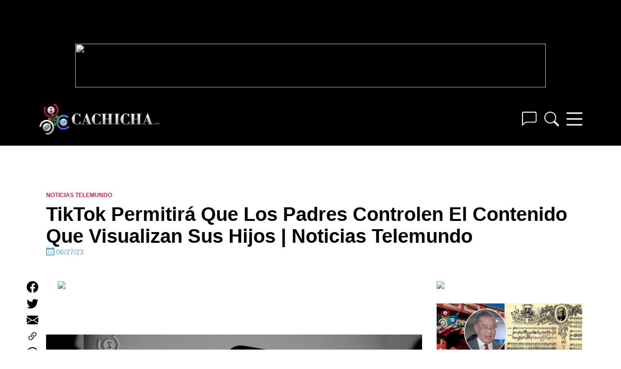

--- FILE ---
content_type: text/html; charset=UTF-8
request_url: https://www.cachicha.com/2023/06/tiktok-permitira-que-los-padres-controlen-el-contenido-que-visualizan-sus-hijos-noticias-telemundo/
body_size: 20553
content:
<!DOCTYPE html>
<html lang="en-US" class="no-js">
<head>
	<script async src="//pagead2.googlesyndication.com/pagead/js/adsbygoogle.js"></script>
    <meta charset="UTF-8">
    <meta name="viewport" content="width=device-width, initial-scale=1">
    <meta name="theme-color" content="#222">
    <link rel="profile" href="http://gmpg.org/xfn/11">
        <meta name='robots' content='index, follow, max-image-preview:large, max-snippet:-1, max-video-preview:-1' />
<script type="text/javascript">var PageContext = {"is_home":false,"is_page":false,"is_single":true,"is_search":false};</script>
	<!-- This site is optimized with the Yoast SEO Premium plugin v26.8 (Yoast SEO v26.8) - https://yoast.com/product/yoast-seo-premium-wordpress/ -->
	<title>TikTok permitirá que los padres controlen el contenido que visualizan sus hijos | Noticias Telemundo - Cachicha.com</title>
	<link rel="canonical" href="https://www.cachicha.com/2023/06/tiktok-permitira-que-los-padres-controlen-el-contenido-que-visualizan-sus-hijos-noticias-telemundo/" />
	<meta property="og:locale" content="en_US" />
	<meta property="og:type" content="article" />
	<meta property="og:title" content="TikTok permitirá que los padres controlen el contenido que visualizan sus hijos | Noticias Telemundo" />
	<meta property="og:description" content="&nbsp; Entre las novedades que TikTok ha incorporado a su plataforma se encuentra un &#8216;modo de seguridad familiar&#8217;, junto a una opción que permite gestionar el tiempo que un usuario pasa revisando su timeline. Este &#8216;modo de seguridad familiar&#8217; permite que los padres tengan un mayor control y supervisión de los contenidos que los menores consumen en... Leer más" />
	<meta property="og:url" content="https://www.cachicha.com/2023/06/tiktok-permitira-que-los-padres-controlen-el-contenido-que-visualizan-sus-hijos-noticias-telemundo/" />
	<meta property="og:site_name" content="Cachicha.com" />
	<meta property="article:publisher" content="https://www.facebook.com/profile.php?id=100063604526039" />
	<meta property="article:published_time" content="2023-06-27T19:01:17+00:00" />
	<meta property="og:image" content="https://www.cachicha.com/wp-content/uploads/1-Portada-Uploader-3258.jpg" />
	<meta property="og:image:width" content="1920" />
	<meta property="og:image:height" content="1080" />
	<meta property="og:image:type" content="image/jpeg" />
	<meta name="author" content="Ezequiel Chavez" />
	<meta name="twitter:label1" content="Written by" />
	<meta name="twitter:data1" content="Ezequiel Chavez" />
	<meta name="twitter:label2" content="Est. reading time" />
	<meta name="twitter:data2" content="1 minute" />
	<script type="application/ld+json" class="yoast-schema-graph">{"@context":"https://schema.org","@graph":[{"@type":"Article","@id":"https://www.cachicha.com/2023/06/tiktok-permitira-que-los-padres-controlen-el-contenido-que-visualizan-sus-hijos-noticias-telemundo/#article","isPartOf":{"@id":"https://www.cachicha.com/2023/06/tiktok-permitira-que-los-padres-controlen-el-contenido-que-visualizan-sus-hijos-noticias-telemundo/"},"author":{"name":"Ezequiel Chavez","@id":"https://www.cachicha.com/#/schema/person/831eb521942ad6be4fbb9614898f6c9d"},"headline":"TikTok Permitirá Que Los Padres Controlen El Contenido Que Visualizan Sus Hijos | Noticias Telemundo","datePublished":"2023-06-27T19:01:17+00:00","mainEntityOfPage":{"@id":"https://www.cachicha.com/2023/06/tiktok-permitira-que-los-padres-controlen-el-contenido-que-visualizan-sus-hijos-noticias-telemundo/"},"wordCount":116,"publisher":{"@id":"https://www.cachicha.com/#organization"},"image":{"@id":"https://www.cachicha.com/2023/06/tiktok-permitira-que-los-padres-controlen-el-contenido-que-visualizan-sus-hijos-noticias-telemundo/#primaryimage"},"thumbnailUrl":"https://www.cachicha.com/wp-content/uploads/1-Portada-Uploader-3258.jpg","articleSection":["Noticias Telemundo","Uploader","Videos"],"inLanguage":"en-US"},{"@type":"WebPage","@id":"https://www.cachicha.com/2023/06/tiktok-permitira-que-los-padres-controlen-el-contenido-que-visualizan-sus-hijos-noticias-telemundo/","url":"https://www.cachicha.com/2023/06/tiktok-permitira-que-los-padres-controlen-el-contenido-que-visualizan-sus-hijos-noticias-telemundo/","name":"TikTok permitirá que los padres controlen el contenido que visualizan sus hijos | Noticias Telemundo - Cachicha.com","isPartOf":{"@id":"https://www.cachicha.com/#website"},"primaryImageOfPage":{"@id":"https://www.cachicha.com/2023/06/tiktok-permitira-que-los-padres-controlen-el-contenido-que-visualizan-sus-hijos-noticias-telemundo/#primaryimage"},"image":{"@id":"https://www.cachicha.com/2023/06/tiktok-permitira-que-los-padres-controlen-el-contenido-que-visualizan-sus-hijos-noticias-telemundo/#primaryimage"},"thumbnailUrl":"https://www.cachicha.com/wp-content/uploads/1-Portada-Uploader-3258.jpg","datePublished":"2023-06-27T19:01:17+00:00","breadcrumb":{"@id":"https://www.cachicha.com/2023/06/tiktok-permitira-que-los-padres-controlen-el-contenido-que-visualizan-sus-hijos-noticias-telemundo/#breadcrumb"},"inLanguage":"en-US","potentialAction":[{"@type":"ReadAction","target":["https://www.cachicha.com/2023/06/tiktok-permitira-que-los-padres-controlen-el-contenido-que-visualizan-sus-hijos-noticias-telemundo/"]}]},{"@type":"ImageObject","inLanguage":"en-US","@id":"https://www.cachicha.com/2023/06/tiktok-permitira-que-los-padres-controlen-el-contenido-que-visualizan-sus-hijos-noticias-telemundo/#primaryimage","url":"https://www.cachicha.com/wp-content/uploads/1-Portada-Uploader-3258.jpg","contentUrl":"https://www.cachicha.com/wp-content/uploads/1-Portada-Uploader-3258.jpg","width":1920,"height":1080},{"@type":"BreadcrumbList","@id":"https://www.cachicha.com/2023/06/tiktok-permitira-que-los-padres-controlen-el-contenido-que-visualizan-sus-hijos-noticias-telemundo/#breadcrumb","itemListElement":[{"@type":"ListItem","position":1,"name":"Home","item":"https://www.cachicha.com/"},{"@type":"ListItem","position":2,"name":"TikTok Permitirá Que Los Padres Controlen El Contenido Que Visualizan Sus Hijos | Noticias Telemundo"}]},{"@type":"WebSite","@id":"https://www.cachicha.com/#website","url":"https://www.cachicha.com/","name":"Cachicha.com","description":"Nuestra Común Residencia Virtual","publisher":{"@id":"https://www.cachicha.com/#organization"},"potentialAction":[{"@type":"SearchAction","target":{"@type":"EntryPoint","urlTemplate":"https://www.cachicha.com/?s={search_term_string}"},"query-input":{"@type":"PropertyValueSpecification","valueRequired":true,"valueName":"search_term_string"}}],"inLanguage":"en-US"},{"@type":"Organization","@id":"https://www.cachicha.com/#organization","name":"Cachicha.com","url":"https://www.cachicha.com/","logo":{"@type":"ImageObject","inLanguage":"en-US","@id":"https://www.cachicha.com/#/schema/logo/image/","url":"https://www.cachicha.com/wp-content/uploads/Cachicha_Logo_Refresh_Stacked_4Colour.png","contentUrl":"https://www.cachicha.com/wp-content/uploads/Cachicha_Logo_Refresh_Stacked_4Colour.png","width":2837,"height":2913,"caption":"Cachicha.com"},"image":{"@id":"https://www.cachicha.com/#/schema/logo/image/"},"sameAs":["https://www.facebook.com/profile.php?id=100063604526039","https://x.com/cachicha","https://www.instagram.com/cachicha/","https://www.youtube.com/@cachicha"]},{"@type":"Person","@id":"https://www.cachicha.com/#/schema/person/831eb521942ad6be4fbb9614898f6c9d","name":"Ezequiel Chavez","image":{"@type":"ImageObject","inLanguage":"en-US","@id":"https://www.cachicha.com/#/schema/person/image/","url":"https://secure.gravatar.com/avatar/bea907fd77f3772a2f21d240568b186b64d87fe49a7c9908c60a6904c8b3db14?s=96&r=g","contentUrl":"https://secure.gravatar.com/avatar/bea907fd77f3772a2f21d240568b186b64d87fe49a7c9908c60a6904c8b3db14?s=96&r=g","caption":"Ezequiel Chavez"},"url":"https://www.cachicha.com/author/ezequiel/"}]}</script>
	<!-- / Yoast SEO Premium plugin. -->


<link rel='dns-prefetch' href='//www.cachicha.com' />
<link rel='dns-prefetch' href='//players.brightcove.net' />
<link rel='dns-prefetch' href='//stats.wp.com' />
<link rel='dns-prefetch' href='//maxcdn.bootstrapcdn.com' />
<link rel="alternate" type="application/rss+xml" title="Cachicha.com &raquo; Feed" href="https://www.cachicha.com/feed/" />
<link rel="alternate" type="application/rss+xml" title="Cachicha.com &raquo; Comments Feed" href="https://www.cachicha.com/comments/feed/" />
<link rel="alternate" title="oEmbed (JSON)" type="application/json+oembed" href="https://www.cachicha.com/wp-json/oembed/1.0/embed?url=https%3A%2F%2Fwww.cachicha.com%2F2023%2F06%2Ftiktok-permitira-que-los-padres-controlen-el-contenido-que-visualizan-sus-hijos-noticias-telemundo%2F" />
<link rel="alternate" title="oEmbed (XML)" type="text/xml+oembed" href="https://www.cachicha.com/wp-json/oembed/1.0/embed?url=https%3A%2F%2Fwww.cachicha.com%2F2023%2F06%2Ftiktok-permitira-que-los-padres-controlen-el-contenido-que-visualizan-sus-hijos-noticias-telemundo%2F&#038;format=xml" />
<style id='wp-img-auto-sizes-contain-inline-css' type='text/css'>
img:is([sizes=auto i],[sizes^="auto," i]){contain-intrinsic-size:3000px 1500px}
/*# sourceURL=wp-img-auto-sizes-contain-inline-css */
</style>
<link rel='stylesheet' id='jetpack_related-posts-css' href='https://www.cachicha.com/wp-content/plugins/jetpack/modules/related-posts/related-posts.css' type='text/css' media='all' />
<style id='wp-emoji-styles-inline-css' type='text/css'>

	img.wp-smiley, img.emoji {
		display: inline !important;
		border: none !important;
		box-shadow: none !important;
		height: 1em !important;
		width: 1em !important;
		margin: 0 0.07em !important;
		vertical-align: -0.1em !important;
		background: none !important;
		padding: 0 !important;
	}
/*# sourceURL=wp-emoji-styles-inline-css */
</style>
<style id='wp-block-library-inline-css' type='text/css'>
:root{--wp-block-synced-color:#7a00df;--wp-block-synced-color--rgb:122,0,223;--wp-bound-block-color:var(--wp-block-synced-color);--wp-editor-canvas-background:#ddd;--wp-admin-theme-color:#007cba;--wp-admin-theme-color--rgb:0,124,186;--wp-admin-theme-color-darker-10:#006ba1;--wp-admin-theme-color-darker-10--rgb:0,107,160.5;--wp-admin-theme-color-darker-20:#005a87;--wp-admin-theme-color-darker-20--rgb:0,90,135;--wp-admin-border-width-focus:2px}@media (min-resolution:192dpi){:root{--wp-admin-border-width-focus:1.5px}}.wp-element-button{cursor:pointer}:root .has-very-light-gray-background-color{background-color:#eee}:root .has-very-dark-gray-background-color{background-color:#313131}:root .has-very-light-gray-color{color:#eee}:root .has-very-dark-gray-color{color:#313131}:root .has-vivid-green-cyan-to-vivid-cyan-blue-gradient-background{background:linear-gradient(135deg,#00d084,#0693e3)}:root .has-purple-crush-gradient-background{background:linear-gradient(135deg,#34e2e4,#4721fb 50%,#ab1dfe)}:root .has-hazy-dawn-gradient-background{background:linear-gradient(135deg,#faaca8,#dad0ec)}:root .has-subdued-olive-gradient-background{background:linear-gradient(135deg,#fafae1,#67a671)}:root .has-atomic-cream-gradient-background{background:linear-gradient(135deg,#fdd79a,#004a59)}:root .has-nightshade-gradient-background{background:linear-gradient(135deg,#330968,#31cdcf)}:root .has-midnight-gradient-background{background:linear-gradient(135deg,#020381,#2874fc)}:root{--wp--preset--font-size--normal:16px;--wp--preset--font-size--huge:42px}.has-regular-font-size{font-size:1em}.has-larger-font-size{font-size:2.625em}.has-normal-font-size{font-size:var(--wp--preset--font-size--normal)}.has-huge-font-size{font-size:var(--wp--preset--font-size--huge)}.has-text-align-center{text-align:center}.has-text-align-left{text-align:left}.has-text-align-right{text-align:right}.has-fit-text{white-space:nowrap!important}#end-resizable-editor-section{display:none}.aligncenter{clear:both}.items-justified-left{justify-content:flex-start}.items-justified-center{justify-content:center}.items-justified-right{justify-content:flex-end}.items-justified-space-between{justify-content:space-between}.screen-reader-text{border:0;clip-path:inset(50%);height:1px;margin:-1px;overflow:hidden;padding:0;position:absolute;width:1px;word-wrap:normal!important}.screen-reader-text:focus{background-color:#ddd;clip-path:none;color:#444;display:block;font-size:1em;height:auto;left:5px;line-height:normal;padding:15px 23px 14px;text-decoration:none;top:5px;width:auto;z-index:100000}html :where(.has-border-color){border-style:solid}html :where([style*=border-top-color]){border-top-style:solid}html :where([style*=border-right-color]){border-right-style:solid}html :where([style*=border-bottom-color]){border-bottom-style:solid}html :where([style*=border-left-color]){border-left-style:solid}html :where([style*=border-width]){border-style:solid}html :where([style*=border-top-width]){border-top-style:solid}html :where([style*=border-right-width]){border-right-style:solid}html :where([style*=border-bottom-width]){border-bottom-style:solid}html :where([style*=border-left-width]){border-left-style:solid}html :where(img[class*=wp-image-]){height:auto;max-width:100%}:where(figure){margin:0 0 1em}html :where(.is-position-sticky){--wp-admin--admin-bar--position-offset:var(--wp-admin--admin-bar--height,0px)}@media screen and (max-width:600px){html :where(.is-position-sticky){--wp-admin--admin-bar--position-offset:0px}}

/*# sourceURL=wp-block-library-inline-css */
</style><style id='global-styles-inline-css' type='text/css'>
:root{--wp--preset--aspect-ratio--square: 1;--wp--preset--aspect-ratio--4-3: 4/3;--wp--preset--aspect-ratio--3-4: 3/4;--wp--preset--aspect-ratio--3-2: 3/2;--wp--preset--aspect-ratio--2-3: 2/3;--wp--preset--aspect-ratio--16-9: 16/9;--wp--preset--aspect-ratio--9-16: 9/16;--wp--preset--color--black: #000000;--wp--preset--color--cyan-bluish-gray: #abb8c3;--wp--preset--color--white: #ffffff;--wp--preset--color--pale-pink: #f78da7;--wp--preset--color--vivid-red: #cf2e2e;--wp--preset--color--luminous-vivid-orange: #ff6900;--wp--preset--color--luminous-vivid-amber: #fcb900;--wp--preset--color--light-green-cyan: #7bdcb5;--wp--preset--color--vivid-green-cyan: #00d084;--wp--preset--color--pale-cyan-blue: #8ed1fc;--wp--preset--color--vivid-cyan-blue: #0693e3;--wp--preset--color--vivid-purple: #9b51e0;--wp--preset--gradient--vivid-cyan-blue-to-vivid-purple: linear-gradient(135deg,rgb(6,147,227) 0%,rgb(155,81,224) 100%);--wp--preset--gradient--light-green-cyan-to-vivid-green-cyan: linear-gradient(135deg,rgb(122,220,180) 0%,rgb(0,208,130) 100%);--wp--preset--gradient--luminous-vivid-amber-to-luminous-vivid-orange: linear-gradient(135deg,rgb(252,185,0) 0%,rgb(255,105,0) 100%);--wp--preset--gradient--luminous-vivid-orange-to-vivid-red: linear-gradient(135deg,rgb(255,105,0) 0%,rgb(207,46,46) 100%);--wp--preset--gradient--very-light-gray-to-cyan-bluish-gray: linear-gradient(135deg,rgb(238,238,238) 0%,rgb(169,184,195) 100%);--wp--preset--gradient--cool-to-warm-spectrum: linear-gradient(135deg,rgb(74,234,220) 0%,rgb(151,120,209) 20%,rgb(207,42,186) 40%,rgb(238,44,130) 60%,rgb(251,105,98) 80%,rgb(254,248,76) 100%);--wp--preset--gradient--blush-light-purple: linear-gradient(135deg,rgb(255,206,236) 0%,rgb(152,150,240) 100%);--wp--preset--gradient--blush-bordeaux: linear-gradient(135deg,rgb(254,205,165) 0%,rgb(254,45,45) 50%,rgb(107,0,62) 100%);--wp--preset--gradient--luminous-dusk: linear-gradient(135deg,rgb(255,203,112) 0%,rgb(199,81,192) 50%,rgb(65,88,208) 100%);--wp--preset--gradient--pale-ocean: linear-gradient(135deg,rgb(255,245,203) 0%,rgb(182,227,212) 50%,rgb(51,167,181) 100%);--wp--preset--gradient--electric-grass: linear-gradient(135deg,rgb(202,248,128) 0%,rgb(113,206,126) 100%);--wp--preset--gradient--midnight: linear-gradient(135deg,rgb(2,3,129) 0%,rgb(40,116,252) 100%);--wp--preset--font-size--small: 13px;--wp--preset--font-size--medium: 20px;--wp--preset--font-size--large: 36px;--wp--preset--font-size--x-large: 42px;--wp--preset--spacing--20: 0.44rem;--wp--preset--spacing--30: 0.67rem;--wp--preset--spacing--40: 1rem;--wp--preset--spacing--50: 1.5rem;--wp--preset--spacing--60: 2.25rem;--wp--preset--spacing--70: 3.38rem;--wp--preset--spacing--80: 5.06rem;--wp--preset--shadow--natural: 6px 6px 9px rgba(0, 0, 0, 0.2);--wp--preset--shadow--deep: 12px 12px 50px rgba(0, 0, 0, 0.4);--wp--preset--shadow--sharp: 6px 6px 0px rgba(0, 0, 0, 0.2);--wp--preset--shadow--outlined: 6px 6px 0px -3px rgb(255, 255, 255), 6px 6px rgb(0, 0, 0);--wp--preset--shadow--crisp: 6px 6px 0px rgb(0, 0, 0);}:where(.is-layout-flex){gap: 0.5em;}:where(.is-layout-grid){gap: 0.5em;}body .is-layout-flex{display: flex;}.is-layout-flex{flex-wrap: wrap;align-items: center;}.is-layout-flex > :is(*, div){margin: 0;}body .is-layout-grid{display: grid;}.is-layout-grid > :is(*, div){margin: 0;}:where(.wp-block-columns.is-layout-flex){gap: 2em;}:where(.wp-block-columns.is-layout-grid){gap: 2em;}:where(.wp-block-post-template.is-layout-flex){gap: 1.25em;}:where(.wp-block-post-template.is-layout-grid){gap: 1.25em;}.has-black-color{color: var(--wp--preset--color--black) !important;}.has-cyan-bluish-gray-color{color: var(--wp--preset--color--cyan-bluish-gray) !important;}.has-white-color{color: var(--wp--preset--color--white) !important;}.has-pale-pink-color{color: var(--wp--preset--color--pale-pink) !important;}.has-vivid-red-color{color: var(--wp--preset--color--vivid-red) !important;}.has-luminous-vivid-orange-color{color: var(--wp--preset--color--luminous-vivid-orange) !important;}.has-luminous-vivid-amber-color{color: var(--wp--preset--color--luminous-vivid-amber) !important;}.has-light-green-cyan-color{color: var(--wp--preset--color--light-green-cyan) !important;}.has-vivid-green-cyan-color{color: var(--wp--preset--color--vivid-green-cyan) !important;}.has-pale-cyan-blue-color{color: var(--wp--preset--color--pale-cyan-blue) !important;}.has-vivid-cyan-blue-color{color: var(--wp--preset--color--vivid-cyan-blue) !important;}.has-vivid-purple-color{color: var(--wp--preset--color--vivid-purple) !important;}.has-black-background-color{background-color: var(--wp--preset--color--black) !important;}.has-cyan-bluish-gray-background-color{background-color: var(--wp--preset--color--cyan-bluish-gray) !important;}.has-white-background-color{background-color: var(--wp--preset--color--white) !important;}.has-pale-pink-background-color{background-color: var(--wp--preset--color--pale-pink) !important;}.has-vivid-red-background-color{background-color: var(--wp--preset--color--vivid-red) !important;}.has-luminous-vivid-orange-background-color{background-color: var(--wp--preset--color--luminous-vivid-orange) !important;}.has-luminous-vivid-amber-background-color{background-color: var(--wp--preset--color--luminous-vivid-amber) !important;}.has-light-green-cyan-background-color{background-color: var(--wp--preset--color--light-green-cyan) !important;}.has-vivid-green-cyan-background-color{background-color: var(--wp--preset--color--vivid-green-cyan) !important;}.has-pale-cyan-blue-background-color{background-color: var(--wp--preset--color--pale-cyan-blue) !important;}.has-vivid-cyan-blue-background-color{background-color: var(--wp--preset--color--vivid-cyan-blue) !important;}.has-vivid-purple-background-color{background-color: var(--wp--preset--color--vivid-purple) !important;}.has-black-border-color{border-color: var(--wp--preset--color--black) !important;}.has-cyan-bluish-gray-border-color{border-color: var(--wp--preset--color--cyan-bluish-gray) !important;}.has-white-border-color{border-color: var(--wp--preset--color--white) !important;}.has-pale-pink-border-color{border-color: var(--wp--preset--color--pale-pink) !important;}.has-vivid-red-border-color{border-color: var(--wp--preset--color--vivid-red) !important;}.has-luminous-vivid-orange-border-color{border-color: var(--wp--preset--color--luminous-vivid-orange) !important;}.has-luminous-vivid-amber-border-color{border-color: var(--wp--preset--color--luminous-vivid-amber) !important;}.has-light-green-cyan-border-color{border-color: var(--wp--preset--color--light-green-cyan) !important;}.has-vivid-green-cyan-border-color{border-color: var(--wp--preset--color--vivid-green-cyan) !important;}.has-pale-cyan-blue-border-color{border-color: var(--wp--preset--color--pale-cyan-blue) !important;}.has-vivid-cyan-blue-border-color{border-color: var(--wp--preset--color--vivid-cyan-blue) !important;}.has-vivid-purple-border-color{border-color: var(--wp--preset--color--vivid-purple) !important;}.has-vivid-cyan-blue-to-vivid-purple-gradient-background{background: var(--wp--preset--gradient--vivid-cyan-blue-to-vivid-purple) !important;}.has-light-green-cyan-to-vivid-green-cyan-gradient-background{background: var(--wp--preset--gradient--light-green-cyan-to-vivid-green-cyan) !important;}.has-luminous-vivid-amber-to-luminous-vivid-orange-gradient-background{background: var(--wp--preset--gradient--luminous-vivid-amber-to-luminous-vivid-orange) !important;}.has-luminous-vivid-orange-to-vivid-red-gradient-background{background: var(--wp--preset--gradient--luminous-vivid-orange-to-vivid-red) !important;}.has-very-light-gray-to-cyan-bluish-gray-gradient-background{background: var(--wp--preset--gradient--very-light-gray-to-cyan-bluish-gray) !important;}.has-cool-to-warm-spectrum-gradient-background{background: var(--wp--preset--gradient--cool-to-warm-spectrum) !important;}.has-blush-light-purple-gradient-background{background: var(--wp--preset--gradient--blush-light-purple) !important;}.has-blush-bordeaux-gradient-background{background: var(--wp--preset--gradient--blush-bordeaux) !important;}.has-luminous-dusk-gradient-background{background: var(--wp--preset--gradient--luminous-dusk) !important;}.has-pale-ocean-gradient-background{background: var(--wp--preset--gradient--pale-ocean) !important;}.has-electric-grass-gradient-background{background: var(--wp--preset--gradient--electric-grass) !important;}.has-midnight-gradient-background{background: var(--wp--preset--gradient--midnight) !important;}.has-small-font-size{font-size: var(--wp--preset--font-size--small) !important;}.has-medium-font-size{font-size: var(--wp--preset--font-size--medium) !important;}.has-large-font-size{font-size: var(--wp--preset--font-size--large) !important;}.has-x-large-font-size{font-size: var(--wp--preset--font-size--x-large) !important;}
/*# sourceURL=global-styles-inline-css */
</style>

<style id='classic-theme-styles-inline-css' type='text/css'>
/*! This file is auto-generated */
.wp-block-button__link{color:#fff;background-color:#32373c;border-radius:9999px;box-shadow:none;text-decoration:none;padding:calc(.667em + 2px) calc(1.333em + 2px);font-size:1.125em}.wp-block-file__button{background:#32373c;color:#fff;text-decoration:none}
/*# sourceURL=/wp-includes/css/classic-themes.min.css */
</style>
<link rel='stylesheet' id='surl-lasso-lite-css' href='https://www.cachicha.com/wp-content/plugins/simple-urls/admin/assets/css/lasso-lite.css' type='text/css' media='all' />
<link rel='stylesheet' id='url-shortify-css' href='https://www.cachicha.com/wp-content/plugins/url-shortify/lite/dist/styles/url-shortify.css' type='text/css' media='all' />
<link rel='stylesheet' id='font-awesome-css' href='https://maxcdn.bootstrapcdn.com/font-awesome/latest/css/font-awesome.min.css' type='text/css' media='all' />
<link rel='stylesheet' id='cachicha3-archive-min-css' href='https://www.cachicha.com/min/cache/cachicha3-archive.css' type='text/css' media='all' />
<link rel='stylesheet' id='cachicha-disqus-frontend-css' href='https://www.cachicha.com/wp-content/plugins/cachicha-disqus/assets/css/frontend.css' type='text/css' media='all' />
<script type="text/javascript" id="jetpack_related-posts-js-extra">
/* <![CDATA[ */
var related_posts_js_options = {"post_heading":"h4"};
//# sourceURL=jetpack_related-posts-js-extra
/* ]]> */
</script>
<script type="text/javascript" src="https://www.cachicha.com/wp-content/plugins/jetpack/_inc/build/related-posts/related-posts.min.js" id="jetpack_related-posts-js"></script>
<script type="text/javascript" src="https://www.cachicha.com/wp-includes/js/jquery/jquery.min.js" id="jquery-core-js"></script>
<script type="text/javascript" id="url-shortify-js-extra">
/* <![CDATA[ */
var usParams = {"ajaxurl":"https://www.cachicha.com/wp-admin/admin-ajax.php"};
//# sourceURL=url-shortify-js-extra
/* ]]> */
</script>
<script type="text/javascript" src="https://www.cachicha.com/wp-content/plugins/url-shortify/lite/dist/scripts/url-shortify.js" id="url-shortify-js"></script>
<link rel="https://api.w.org/" href="https://www.cachicha.com/wp-json/" /><link rel="alternate" title="JSON" type="application/json" href="https://www.cachicha.com/wp-json/wp/v2/posts/1198869" /><link rel="EditURI" type="application/rsd+xml" title="RSD" href="https://www.cachicha.com/xmlrpc.php?rsd" />
<meta name="generator" content="WordPress 6.9" />
<link rel='shortlink' href='https://www.cachicha.com/dpp1' />
<!-- Stream WordPress user activity plugin v4.1.1 -->
	<style>img#wpstats{display:none}</style>
		        <link rel="shortcut icon" href="https://www.cachicha.com/wp-content/themes/cachicha3/favicon.ico" >
                <meta property="fb:app_id" content="444871762192132">
        <!-- Google Tag Manager -->
<script>(function(w,d,s,l,i){w[l]=w[l]||[];w[l].push({'gtm.start':
new Date().getTime(),event:'gtm.js'});var f=d.getElementsByTagName(s)[0],
j=d.createElement(s),dl=l!='dataLayer'?'&l='+l:'';j.async=true;j.src=
'https://www.googletagmanager.com/gtm.js?id='+i+dl;f.parentNode.insertBefore(j,f);
})(window,document,'script','dataLayer','GTM-TLMKLLSQ');</script>
<!-- End Google Tag Manager -->
<!-- Start Alexa Certify Javascript -->
<script type="text/javascript">
_atrk_opts = { atrk_acct:"1BG9i1acVE00EM", domain:"cachicha.com",dynamic: true};
(function() { var as = document.createElement('script'); as.type = 'text/javascript'; as.async = true; as.src = "https://d31qbv1cthcecs.cloudfront.net/atrk.js"; var s = document.getElementsByTagName('script')[0];s.parentNode.insertBefore(as, s); })();
</script>
<noscript><img src="https://d5nxst8fruw4z.cloudfront.net/atrk.gif?account=1BG9i1acVE00EM" style="display:none" height="1" width="1" alt="" /></noscript>
<!-- End Alexa Certify Javascript -->
<script type="text/javascript">(function(){
  window._fbds = window._fbds || {};
  _fbds.pixelId = 221170814732851;
  var fbds = document.createElement('script');
  fbds.async = true;
  fbds.src = ('https:' == document.location.protocol ? 'https:' : 'http:') + '//connect.facebook.net/en_US/fbds.js';
  var s = document.getElementsByTagName('script')[0];
  s.parentNode.insertBefore(fbds, s);
})();
window._fbq = window._fbq || [];
window._fbq.push(["track", "PixelInitialized", {}]);
</script>
<noscript><img height="1" width="1" border="0" alt="" style="display:none" src="https://www.facebook.com/tr?id=221170814732851&amp;ev=NoScript" /></noscript>    <script type="application/javascript" src="https://ced.sascdn.com/tag/1252/smart.js" async></script>
            <script type="application/javascript">
            var siteURL = window.location.href.split( '//' )[1].split( '/' )[0],
                site_id = 71022,
                page_id = 537684,
                isStage = false;
            if ( siteURL.includes( 'cachichastg' ) ) {
                site_id = 654132;
                page_id = 1972601;
                isStage = true;
                console.log( siteURL );
            }
            if ( isStage ) console.log('ids:' + site_id + ' | ' + page_id);

            var sas = sas || {};
            sas.cmd = sas.cmd || [];
            sas.cmd.push(function() {
                sas.setup({
                    networkid: 1252,
                    domain: "https://www5.smartadserver.com",
                    async: true
                });
            });
            sas.cmd.push(function() {
                sas.call("onecall", {
                    siteId: site_id,// Staging: 654132    | Live: 71022
                    pageId: page_id,// Staging: 1972601  | Live: 537684
                    formats: [{
                        id: 30430//300x250 Caliente
                    }, {
                        id: 30440//300x250 Destacado
                    }, {
                        id: 30413//300x250 Exclusive
                    }, {
                        id: 30410//728x90
                    }, {
                        id: 30452//970x90
                    }, {
                        id: 30404//320x50
                    }, {
                        id: 33997//320x50 - Android
                    }, {
                        id: 33996//320x50 - iOS
                    }, {
                        id: 130521//300x250
                    }, {
                        id: 130520//300x600
                    }, {
                        id: 130825//320x50
                    }, {
                        id: 130826//728x90
                    }, {
                        id: 130828//970x250
                    }, {
                        id: 130827//970x90
                    }],
                    target: ''
                }, {
                    onNoad: function(data) {
                        if (data.tagId) {
                            $adUnit = jQuery('#' + data.tagId);
                            if ($adUnit.length) {
                                var adWidth = $adUnit.parent().parent().attr( 'data-adsize' ).split( 'x' )[0],
                                    adHeight = $adUnit.parent().parent().attr( 'data-adsize' ).split( 'x' )[1],
                                    newID = 'gglfb_' + data.tagId.split( 'sas_' )[1];
                                if ( isStage ) console.log( 'Fallback ' + newID + ' | ' + adWidth + 'x' + adHeight );
                                $adUnit.attr( 'id', newID );
                                var adSlot = '8955217949';
                                if ( Number( adHeight ) == 250 && Number( adWidth ) == 300 ) adSlot = '3158477694';
                                if ( Number( adHeight ) == 600 ) adSlot = '2284379728';
                                if ( Number( adHeight ) == 50 ) adSlot = '3296378377';
                                if ( Number( adHeight ) == 90 && Number( adWidth ) == 728 ) adSlot = '4272001392';
                                if ( Number( adHeight ) == 90 && Number( adWidth ) == 970 ) adSlot = '5730970021';
                                if ( Number( adHeight ) == 250 && Number( adWidth ) == 970 ) adSlot = '9332756381';
                                $adUnit.html( '<script async src="https:\/\/pagead2.googlesyndication.com\/pagead\/js\/adsbygoogle.js?client=ca-pub-5607614378351715" crossorigin="anonymous"><\/script><ins class="adsbygoogle" style="display:inline-block;width:' + adWidth + 'px;height:' + adHeight + 'px" data-ad-client="ca-pub-5607614378351715" data-ad-slot="' + adSlot + '"><\/ins><script>( adsbygoogle = window.adsbygoogle || [] ).push( {} );<\/script>' );
                            } else {
                                console.log('!! CRITICAL ERROR !! (' + data.tagId + ')');
                            }
                        }
                    },
                    onAd: function(data){
                        if ( data.formatId ) {
                            var dataContainer = document.querySelector( '.posts-column-content' ),
                                addata = '';
                            if ( !dataContainer ) {
                                if ( isStage ) console.log('Skip Ad list');
                            }
                            else {
                                if ( isStage ) console.log('Loaded Ad format/tag: ' + data.formatId + '/' + data.tagId);
                                addata = dataContainer.getAttribute( 'data-ads' ) + ',' + data.tagId;
                                dataContainer.setAttribute( 'data-ads', addata );
                            }
                        }
                    }
                });
            });
        </script>
<style>#shorten_url {
    display: none;
    height: 0;
    width: 0;
}</style>        <!-- Analytics -->
     <script defer src="https://analytics.cachicha.com/script.js" data-website-id="17427d70-a4f3-444f-87f6-45932b84f581"></script>
</head>
<body class="wp-singular post-template-default single single-post postid-1198869 single-format-standard wp-theme-cachicha3 block-scroll">
    <span id="_isMobile" data-status=1>
    </span>
    <!-- Google Tag Manager (noscript) -->
    <noscript><iframe src="https://www.googletagmanager.com/ns.html?id=GTM-TLMKLLSQ" height="0" width="0" style="display:none;visibility:hidden"></iframe></noscript>
    <!-- End Google Tag Manager (noscript) -->
    <div id="header_container" data-screen="">
        <script>
            let width = screen.availWidth;
            jQuery( '#header_container' ).data( 'screen', width );
            if ( Number( jQuery( '#header_container' ).data( 'screen') ) < 728 ) jQuery( '#_isMobile' ).data( 'status', 2 );
        </script>
        <nav id="header_nav" class="navbar navbar-inverse navbar-default navbar-fixed-top" role="navigation" style="padding-bottom: 10px;position: relative;margin-top: 0 !important;top: unset;padding-top: 30px;background-color:#000;">
                        <div class="unit-wrapper" style="margin-top: 60px;">
                <article class="  ad-container mobile-only 320x50" data-adid="" data-adsize="320x50"><div class="tile ad ad-placeholder ad-320x50" data-adsize="320x50">
    <article style="text-align: center; margin-bottom: 20px;">
        <div class="adunit" data-smartadserver="130825"></div>        <span class="clearfix"></span>
    </article>
</div></article><article class="  ad-container desktop-only 970x90" data-adid="" data-adsize="970x90"><div class="tile ad ad-placeholder ad-970x90" data-adsize="970x90">
    <article style="text-align: center; margin-bottom: 20px;">
        <div class="adunit" data-smartadserver="130827"></div>        <span class="clearfix"></span>
    </article>
</div></article>                            </div>
                        <div class="container" style="margin-top: 10px;height: 70px;display: flex;flex-direction: row;">
                <div class="navbar-header" style="height: 100%;float: unset;display: block;">
                                            <i class="fa fa-bars xs-menu" aria-hidden="true"></i>
                                        <a class="navbar-brand" href="https://www.cachicha.com/" style="background-size: contain;height: 100%;margin-top: 0;"></a>
                </div>
                <div class="collapse navbar-collapse" id="menu" style="width: 100%;float: unset;padding-top:20px;display: flex;justify-content: space-between;">
                                            <ul id="menu-primary-placeholder" class="nav navbar-nav menu-header-nav"><li id="menu-item-1240897" class="menu-item menu-item-type-custom menu-item-object-custom menu-item-1240897"><a href="#">Placeholder Entry</a></li>
</ul>                                        <div class="menu-icons">
                        <a id="menu_chat" href="/contactar/">
                            <svg xmlns="http://www.w3.org/2000/svg" width="30" height="30" fill="currentColor" class="bi bi-chat-left" viewBox="0 0 16 16"><path d="M14 1a1 1 0 0 1 1 1v8a1 1 0 0 1-1 1H4.414A2 2 0 0 0 3 11.586l-2 2V2a1 1 0 0 1 1-1h12zM2 0a2 2 0 0 0-2 2v12.793a.5.5 0 0 0 .854.353l2.853-2.853A1 1 0 0 1 4.414 12H14a2 2 0 0 0 2-2V2a2 2 0 0 0-2-2H2z"></path></svg>
                        </a>
                        <i id="menu_search">
                            <svg xmlns="http://www.w3.org/2000/svg" width="30" height="30" fill="currentColor" class="bi bi-search" viewBox="0 0 16 16"><path d="M11.742 10.344a6.5 6.5 0 1 0-1.397 1.398h-.001c.03.04.062.078.098.115l3.85 3.85a1 1 0 0 0 1.415-1.414l-3.85-3.85a1.007 1.007 0 0 0-.115-.1zM12 6.5a5.5 5.5 0 1 1-11 0 5.5 5.5 0 0 1 11 0z"/></svg>
                        </i>
                        <i id="menu_mega" class="menu-mega-button">
                            <svg xmlns="http://www.w3.org/2000/svg" width="30" height="30" fill="currentColor" class="bi bi-list" viewBox="0 0 16 16" style="height: 48px;width: 48px;margin-top: -9px;"><path fill-rule="evenodd" d="M2.5 12a.5.5 0 0 1 .5-.5h10a.5.5 0 0 1 0 1H3a.5.5 0 0 1-.5-.5zm0-4a.5.5 0 0 1 .5-.5h10a.5.5 0 0 1 0 1H3a.5.5 0 0 1-.5-.5zm0-4a.5.5 0 0 1 .5-.5h10a.5.5 0 0 1 0 1H3a.5.5 0 0 1-.5-.5z"/></svg>
                        </i>
                        <i id="menu_mega_close" class="menu-mega-button">
                            <svg xmlns="http://www.w3.org/2000/svg" width="30" height="30" fill="currentColor" class="bi bi-x-lg" viewBox="0 0 16 16" style="height: 38px;width: 38px;margin-top: -4px;margin-left: 4px;"><path d="M2.146 2.854a.5.5 0 1 1 .708-.708L8 7.293l5.146-5.147a.5.5 0 0 1 .708.708L8.707 8l5.147 5.146a.5.5 0 0 1-.708.708L8 8.707l-5.146 5.147a.5.5 0 0 1-.708-.708L7.293 8 2.146 2.854Z"></path></svg>
                        </i>
                        <div id="menu_search_container">
                            <form class="navbar-form navbar-right" action="/" method="get">
                                <div class="form-group">
                                    <input type="text" name="s" class="form-control" placeholder="Buscar" style="padding: 0 12px; height: 34px; width: -webkit-fill-available;">
                                </div>
                            </form>
                        </div>
                    </div>
                </div>
                <span class="clearfix"></span>
            </div>
        </nav>
        <div id="menu_mega_container">
            <div>
                <ul class="mega-menu-block">
                <li><a class="mega-menu-title">Programas X Cachicha</a><ul id="menu-programas-x-cachicha" class="sub-menu"><li id="menu-item-1238507" class="menu-item menu-item-type-taxonomy menu-item-object-category menu-item-1238507"><a href="https://www.cachicha.com/category/cachichatv/programas/6to-sentido/">6to Sentido</a></li>
<li id="menu-item-1238515" class="menu-item menu-item-type-taxonomy menu-item-object-category menu-item-1238515"><a href="https://www.cachicha.com/category/cachichatv/programas/plan-medico/">Plan Médico</a></li>
<li id="menu-item-1238519" class="menu-item menu-item-type-taxonomy menu-item-object-category menu-item-1238519"><a href="https://www.cachicha.com/category/cachichatv/programas/tu-manana/">Tu Mañana</a></li>
</ul></li><li><a class="mega-menu-title">Segmentos X Cachicha</a><ul id="menu-segmentos-x-cachicha" class="sub-menu"><li id="menu-item-1238522" class="menu-item menu-item-type-taxonomy menu-item-object-category menu-item-1238522"><a href="https://www.cachicha.com/category/cachichatv/segmentos/bluetech/">BlueTech</a></li>
<li id="menu-item-1238529" class="menu-item menu-item-type-taxonomy menu-item-object-category menu-item-1238529"><a href="https://www.cachicha.com/category/cachichatv/segmentos/celebrity-access/">Celebrity Access</a></li>
<li id="menu-item-1238539" class="menu-item menu-item-type-taxonomy menu-item-object-category menu-item-1238539"><a href="https://www.cachicha.com/category/cachichatv/segmentos/los-comentarios-del-dr-fadul/">Los Comentarios Del Dr Fadul</a></li>
</ul></li><li><a class="mega-menu-title">Television</a><ul id="menu-television" class="sub-menu"><li id="menu-item-1238583" class="menu-item menu-item-type-taxonomy menu-item-object-category menu-item-1238583"><a href="https://www.cachicha.com/category/television/con-jatnna/">Con Jatnna</a></li>
<li id="menu-item-1238595" class="menu-item menu-item-type-taxonomy menu-item-object-category menu-item-1238595"><a href="https://www.cachicha.com/category/television/el-cafecito/">El Cafecito</a></li>
<li id="menu-item-1238596" class="menu-item menu-item-type-taxonomy menu-item-object-category menu-item-1238596"><a href="https://www.cachicha.com/category/television/el-dia/">El Dia</a></li>
<li id="menu-item-1238598" class="menu-item menu-item-type-taxonomy menu-item-object-category menu-item-1238598"><a href="https://www.cachicha.com/category/television/el-informe/">El Informe</a></li>
<li id="menu-item-1238600" class="menu-item menu-item-type-taxonomy menu-item-object-category menu-item-1238600"><a href="https://www.cachicha.com/category/television/el-pacha-extra/">El Pachá Extra</a></li>
<li id="menu-item-1238616" class="menu-item menu-item-type-taxonomy menu-item-object-category menu-item-1238616"><a href="https://www.cachicha.com/category/television/hoy-mismo/">Hoy Mismo</a></li>
<li id="menu-item-1238646" class="menu-item menu-item-type-taxonomy menu-item-object-category menu-item-1238646"><a href="https://www.cachicha.com/category/television/me-gusta-de-noche-con-jhoel-lopez/">Me Gusta De Noche Con Jhoel López</a></li>
<li id="menu-item-1238663" class="menu-item menu-item-type-taxonomy menu-item-object-category menu-item-1238663"><a href="https://www.cachicha.com/category/television/nuria/">Nuria</a></li>
<li id="menu-item-1238664" class="menu-item menu-item-type-taxonomy menu-item-object-category menu-item-1238664"><a href="https://www.cachicha.com/category/television/objetivo5/">Objetivo 5</a></li>
<li id="menu-item-1238667" class="menu-item menu-item-type-taxonomy menu-item-object-category menu-item-1238667"><a href="https://www.cachicha.com/category/television/pegate-y-gana-con-el-pacha/">Pegate Y Gana Con El Pachá</a></li>
<li id="menu-item-1238668" class="menu-item menu-item-type-taxonomy menu-item-object-category menu-item-1238668"><a href="https://www.cachicha.com/category/television/portada-de-los-periodicos-hoy-mismo/">Portada De Los Periodicos &#8211; Hoy Mismo</a></li>
<li id="menu-item-1238674" class="menu-item menu-item-type-taxonomy menu-item-object-category menu-item-1238674"><a href="https://www.cachicha.com/category/television/revista-110/">Revista 110</a></li>
<li id="menu-item-1238681" class="menu-item menu-item-type-taxonomy menu-item-object-category menu-item-1238681"><a href="https://www.cachicha.com/category/television/super-canal-33/">Super Canal 33</a></li>
<li id="menu-item-1238699" class="menu-item menu-item-type-taxonomy menu-item-object-category menu-item-1238699"><a href="https://www.cachicha.com/category/television/zona5/">Zona5</a></li>
</ul></li><li><a class="mega-menu-title">Plataformas Sociales</a><ul id="menu-plataformas-sociales" class="sub-menu"><li id="menu-item-1239108" class="menu-item menu-item-type-taxonomy menu-item-object-category menu-item-1239108"><a href="https://www.cachicha.com/category/plataformas-sociales/el-antinoti/">El Antinoti</a></li>
<li id="menu-item-1238496" class="menu-item menu-item-type-taxonomy menu-item-object-category menu-item-1238496"><a href="https://www.cachicha.com/category/plataformas-sociales/el-gobierno-de-la-manana/">El Gobierno De La Mañana</a></li>
<li id="menu-item-1238499" class="menu-item menu-item-type-taxonomy menu-item-object-category menu-item-1238499"><a href="https://www.cachicha.com/category/plataformas-sociales/el-zol-del-manana/">El Zol Del Mañana</a></li>
<li id="menu-item-1238502" class="menu-item menu-item-type-taxonomy menu-item-object-category menu-item-1238502"><a href="https://www.cachicha.com/category/plataformas-sociales/la-z101/">La Z101</a></li>
</ul></li></ul><ul id="menu-mega-menu-social" class="mega-menu-block"><li><a class="mega-menu-title">Social</a><ul id="menu-social" class="sub-menu"><li id="menu-item-1238544" class="menu-item menu-item-type-custom menu-item-object-custom menu-item-1238544"><a href="https://www.instagram.com/cachicha/" title="ig">Cachicha</a></li>
<li id="menu-item-1238545" class="menu-item menu-item-type-custom menu-item-object-custom menu-item-1238545"><a href="https://www.instagram.com/cachichatv/" title="ig">Cachicha TV</a></li>
<li id="menu-item-1238546" class="menu-item menu-item-type-custom menu-item-object-custom menu-item-1238546"><a href="https://www.instagram.com/cachicha_news" title="ig">Cachicha News</a></li>
<li id="menu-item-1238547" class="menu-item menu-item-type-custom menu-item-object-custom menu-item-1238547"><a href="https://www.instagram.com/diariotumanana/" title="ig">Diario Tu Mañana</a></li>
<li id="menu-item-1238548" class="menu-item menu-item-type-custom menu-item-object-custom menu-item-1238548"><a href="https://www.instagram.com/infofamosotv/" title="ig">Info Famoso TV</a></li>
<li id="menu-item-1238549" class="menu-item menu-item-type-custom menu-item-object-custom menu-item-1238549"><a href="https://twitter.com/cachicha" title="tw">Cachicha</a></li>
<li id="menu-item-1238550" class="menu-item menu-item-type-custom menu-item-object-custom menu-item-1238550"><a href="https://twitter.com/DiarioTuManana" title="tw">Diario Tu Mañana</a></li>
<li id="menu-item-1238551" class="menu-item menu-item-type-custom menu-item-object-custom menu-item-1238551"><a href="https://www.facebook.com/profile.php?id=100063604526039" title="fb">Cachicha TV</a></li>
<li id="menu-item-1238552" class="menu-item menu-item-type-custom menu-item-object-custom menu-item-1238552"><a href="https://www.youtube.com/@cachicha" title="yt">Cachicha.com</a></li>
<li id="menu-item-1238553" class="menu-item menu-item-type-custom menu-item-object-custom menu-item-1238553"><a href="https://www.youtube.com/@CachichaTV" title="yt">Cachicha TV</a></li>
<li id="menu-item-1238554" class="menu-item menu-item-type-custom menu-item-object-custom menu-item-1238554"><a href="https://www.youtube.com/@CachiMelos" title="yt">Cachimelos</a></li>
</ul></li></ul>            </div>
        </div>
    </div>
<script>
	jQuery( '.menu-mega-button' ).on( 'click', function() {
    	jQuery( '#header_container' ).toggleClass( 'mega-open' );
    } );
    jQuery( '.mega-menu-block > li' ).on( 'click', function() {
        jQuery( this ).toggleClass( 'sub-open' );
    } );
    jQuery( '#menu_search' ).on( 'click', function() {
        jQuery( '#header_container' ).toggleClass( 'search-open' );
    } );
</script>
<div class="container " style="margin-top: 45px;">
    <div id="loading_posts">
        <div class="lds-grid"><div></div><div></div><div></div><div></div><div></div><div></div><div></div><div></div><div></div></div>
    </div>

    <div class="box content-area" id="main-single" style="float: left; margin-top: 10px; margin-bottom: 10px;">
            <article id="post-1198869" class="testb single entry pad15 post-1198869 post type-post status-publish format-standard has-post-thumbnail hentry category-noticias-telemundo category-uploader category-videos">
        <header class="entry-header">
            
            <div class="title-container content-feed-content">
                <h3><span class="entry-meta"><a href="https://www.cachicha.com/category/television/noticias-telemundo/">Noticias Telemundo</a></span></h3>
                <h2 class="entry-title"><a href="https://www.cachicha.com/2023/06/tiktok-permitira-que-los-padres-controlen-el-contenido-que-visualizan-sus-hijos-noticias-telemundo/" rel="bookmark">TikTok Permitirá Que Los Padres Controlen El Contenido Que Visualizan Sus Hijos | Noticias Telemundo</a></h2>                                <a href="https://www.cachicha.com/2023/06/27/" class="link-block">
                    <h4>06/27/23</h4>
                </a>
            </div>
        </header><!-- .entry-header -->
        <div class="entry-content">
            <div id="social_sidebar_data" class="social-sidebar" data-title="TikTok%20Permitir%C3%A1%20Que%20Los%20Padres%20Controlen%20El%20Contenido%20Que%20Visualizan%20Sus%20Hijos%20%7C%C2%A0Noticias%20Telemundo">
    <ul>
        <li>
            <a href="http://www.facebook.com/sharer.php?u=https%3A%2F%2Fwww.cachicha.com%2F2023%2F06%2Ftiktok-permitira-que-los-padres-controlen-el-contenido-que-visualizan-sus-hijos-noticias-telemundo%2F&t=TikTok%20Permitir%C3%A1%20Que%20Los%20Padres%20Controlen%20El%20Contenido%20Que%20Visualizan%20Sus%20Hijos%20%7C%C2%A0Noticias%20Telemundo" target="_BLANK" id="sociallite_fb">
                <svg xmlns="http://www.w3.org/2000/svg" width="30" height="30" fill="currentColor" class="bi bi-facebook" viewBox="0 0 20 20"><path d="M16 8.049c0-4.446-3.582-8.05-8-8.05C3.58 0-.002 3.603-.002 8.05c0 4.017 2.926 7.347 6.75 7.951v-5.625h-2.03V8.05H6.75V6.275c0-2.017 1.195-3.131 3.022-3.131.876 0 1.791.157 1.791.157v1.98h-1.009c-.993 0-1.303.621-1.303 1.258v1.51h2.218l-.354 2.326H9.25V16c3.824-.604 6.75-3.934 6.75-7.951"></path></svg>
            </a>
        </li>
        <li>
            <a href="http://twitter.com/share?text=TikTok%20Permitir%C3%A1%20Que%20Los%20Padres%20Controlen%20El%20Contenido%20Que%20Visualizan%20Sus%20Hijos%20%7C%C2%A0Noticias%20Telemundo&url=https%3A%2F%2Fwww.cachicha.com%2F2023%2F06%2Ftiktok-permitira-que-los-padres-controlen-el-contenido-que-visualizan-sus-hijos-noticias-telemundo%2F" target="_BLANK" id="sociallite_tw">
                <svg xmlns="http://www.w3.org/2000/svg" width="30" height="30" fill="currentColor" class="bi bi-twitter" viewBox="0 0 20 20"><path d="M5.026 15c6.038 0 9.341-5.003 9.341-9.334 0-.14 0-.282-.006-.422A6.685 6.685 0 0 0 16 3.542a6.658 6.658 0 0 1-1.889.518 3.301 3.301 0 0 0 1.447-1.817 6.533 6.533 0 0 1-2.087.793A3.286 3.286 0 0 0 7.875 6.03a9.325 9.325 0 0 1-6.767-3.429 3.289 3.289 0 0 0 1.018 4.382A3.323 3.323 0 0 1 .64 6.575v.045a3.288 3.288 0 0 0 2.632 3.218 3.203 3.203 0 0 1-.865.115 3.23 3.23 0 0 1-.614-.057 3.283 3.283 0 0 0 3.067 2.277A6.588 6.588 0 0 1 .78 13.58a6.32 6.32 0 0 1-.78-.045A9.344 9.344 0 0 0 5.026 15"></path></svg>
            </a>
        </li>
        <li>
			<a href="mailto:?subject=TikTok%20Permitir%C3%A1%20Que%20Los%20Padres%20Controlen%20El%20Contenido%20Que%20Visualizan%20Sus%20Hijos%20%7C%C2%A0Noticias%20Telemundo&amp;body=https://www.cachicha.com/2023/06/tiktok-permitira-que-los-padres-controlen-el-contenido-que-visualizan-sus-hijos-noticias-telemundo/" target="_BLANK" id="sociallite_em">
			    <svg xmlns="http://www.w3.org/2000/svg" width="30" height="30" fill="currentColor" class="bi bi-envelope-fill" viewBox="0 0 20 20"><path d="M.05 3.555A2 2 0 0 1 2 2h12a2 2 0 0 1 1.95 1.555L8 8.414zM0 4.697v7.104l5.803-3.558zM6.761 8.83l-6.57 4.027A2 2 0 0 0 2 14h12a2 2 0 0 0 1.808-1.144l-6.57-4.027L8 9.586zm3.436-.586L16 11.801V4.697z"/></svg>
            </a>
        </li>
        <li>
            <div id="copylink" data-linkdata=https://www.cachicha.com/2023/06/tiktok-permitira-que-los-padres-controlen-el-contenido-que-visualizan-sus-hijos-noticias-telemundo/ onclick="copyToClipboard()">
                <svg xmlns="http://www.w3.org/2000/svg" width="30" height="30" fill="currentColor" class="bi bi-link-45deg" viewBox="0 0 20 20"><path d="M4.715 6.542 3.343 7.914a3 3 0 1 0 4.243 4.243l1.828-1.829A3 3 0 0 0 8.586 5.5L8 6.086a1 1 0 0 0-.154.199 2 2 0 0 1 .861 3.337L6.88 11.45a2 2 0 1 1-2.83-2.83l.793-.792a4 4 0 0 1-.128-1.287z"/><path d="M6.586 4.672A3 3 0 0 0 7.414 9.5l.775-.776a2 2 0 0 1-.896-3.346L9.12 3.55a2 2 0 1 1 2.83 2.83l-.793.792c.112.42.155.855.128 1.287l1.372-1.372a3 3 0 1 0-4.243-4.243z"/></svg>
                <div id="copyconfirm" style="display:none;position:fixed;height:100px;width:600px;background-color:grey;border-radius:20px;margin:0 auto;padding-top:calc((100vh * .5 ) - 100px);"></div>
            </div>
        </li>
        <li>
            <a href="https://api.whatsapp.com/send?text=https://www.cachicha.com/2023/06/tiktok-permitira-que-los-padres-controlen-el-contenido-que-visualizan-sus-hijos-noticias-telemundo/TikTok%20Permitir%C3%A1%20Que%20Los%20Padres%20Controlen%20El%20Contenido%20Que%20Visualizan%20Sus%20Hijos%20%7C%C2%A0Noticias%20Telemundo | " data-action="share/whatsapp/share" id="sociallite_wa">
                <svg xmlns="http://www.w3.org/2000/svg" width="30" height="30" fill="currentColor" class="bi bi-whatsapp" viewBox="0 0 20 20"><path d="M13.601 2.326A7.85 7.85 0 0 0 7.994 0C3.627 0 .068 3.558.064 7.926c0 1.399.366 2.76 1.057 3.965L0 16l4.204-1.102a7.9 7.9 0 0 0 3.79.965h.004c4.368 0 7.926-3.558 7.93-7.93A7.9 7.9 0 0 0 13.6 2.326zM7.994 14.521a6.6 6.6 0 0 1-3.356-.92l-.24-.144-2.494.654.666-2.433-.156-.251a6.56 6.56 0 0 1-1.007-3.505c0-3.626 2.957-6.584 6.591-6.584a6.56 6.56 0 0 1 4.66 1.931 6.56 6.56 0 0 1 1.928 4.66c-.004 3.639-2.961 6.592-6.592 6.592m3.615-4.934c-.197-.099-1.17-.578-1.353-.646-.182-.065-.315-.099-.445.099-.133.197-.513.646-.627.775-.114.133-.232.148-.43.05-.197-.1-.836-.308-1.592-.985-.59-.525-.985-1.175-1.103-1.372-.114-.198-.011-.304.088-.403.087-.088.197-.232.296-.346.1-.114.133-.198.198-.33.065-.134.034-.248-.015-.347-.05-.099-.445-1.076-.612-1.47-.16-.389-.323-.335-.445-.34-.114-.007-.247-.007-.38-.007a.73.73 0 0 0-.529.247c-.182.198-.691.677-.691 1.654s.71 1.916.81 2.049c.098.133 1.394 2.132 3.383 2.992.47.205.84.326 1.129.418.475.152.904.129 1.246.08.38-.058 1.171-.48 1.338-.943.164-.464.164-.86.114-.943-.049-.084-.182-.133-.38-.232"/></svg>
            </a>
        </li>
    </ul>
</div>
<script>
function copyToClipboard() {
	console.log('clicked');
	const copylink = document.getElementById( 'copylink' );
	var aux = document.createElement( 'input' );
	console.log('copying:' + copylink.dataset.linkdata);
	aux.setAttribute( 'value', copylink.dataset.linkdata );
	document.body.appendChild(aux);
	aux.select();
	document.execCommand( "copy" );
	document.body.removeChild(aux);
}
</script>
            <div class="post-content checkpoint">
            <article class="  ad-container mobile-only 320x50" data-adid="" data-adsize="320x50"><div class="tile ad ad-placeholder ad-320x50" data-adsize="320x50">
    <article style="text-align: center; margin-bottom: 20px;">
        <div class="adunit" data-smartadserver="130825_2"></div>        <span class="clearfix"></span>
    </article>
</div></article><article class="  ad-container 728x90 desktop-only" data-adid="" data-adsize="728x90"><div class="tile ad ad-placeholder ad-728x90" data-adsize="728x90">
    <article style="text-align: center; margin-bottom: 20px;">
        <div class="adunit" data-smartadserver="130826"></div>        <span class="clearfix"></span>
    </article>
</div></article><div id="shorten_url" data-url="https://www.cachicha.com/dpp1"></div><script src="https://cdn.jwplayer.com/players/cK8nZqE2-8c9h5IaT.js"></script>
<script>
    var timerID = setInterval( function() {
        var eL = 'body > .jwplayer';
        var isEl = jQuery( eL ).length;
        if ( isEl ) {
            jQuery( eL ).prependTo( '.post-content' );
            console.log( 'element exists' );
            clearInterval( timerID );
        }
        else console.log('missing');
    }, 500 );
</script>
<p>&nbsp;</p>
<p>Entre las novedades que TikTok ha incorporado a su plataforma se encuentra un &#8216;modo de seguridad familiar&#8217;, junto a una opción que permite gestionar el tiempo que un usuario pasa revisando su timeline.</p>
<p>Este &#8216;modo de seguridad familiar&#8217; permite que los padres tengan un mayor control y supervisión de los contenidos que los menores consumen en la red social. TikTok también le indicó a la prensa internacional que los padres podrán asociar su perfil con la cuenta de sus hijos, para así poder utilizar de mejor manera las opciones de &#8216;bienestar digital&#8217;.</p>
        <div id="cachicha-disqus-container" class="cachicha-disqus-wrapper">
            <div id="disqus_thread"></div>
            <script>
            /**
            *  RECOMMENDED CONFIGURATION VARIABLES: EDIT AND UNCOMMENT THE SECTION BELOW TO INSERT DYNAMIC VALUES FROM YOUR PLATFORM OR CMS.
            *  LEARN WHY DEFINING THESE VARIABLES IS IMPORTANT: https://disqus.com/admin/universalcode/#configuration-variables    */
            var disqus_config = function () {
                this.page.url = 'https://www.cachicha.com/2023/06/tiktok-permitira-que-los-padres-controlen-el-contenido-que-visualizan-sus-hijos-noticias-telemundo/';  // Replace PAGE_URL with your page's canonical URL variable
                this.page.identifier = '1198869'; // Replace PAGE_IDENTIFIER with your page's unique identifier variable
            };
            
            (function() { // DON'T EDIT BELOW THIS LINE
                var d = document, s = d.createElement('script');
                s.src = 'https://cachicha.disqus.com/embed.js';
                s.setAttribute('data-timestamp', +new Date());
                (d.head || d.body).appendChild(s);
            })();
            </script>
            <noscript>
                Please enable JavaScript to view the comments powered by Disqus.            </noscript>
        </div>
        <article class="tile rising content_box new-content-box"><article id="post-1331115" class="entry post-1331115 post type-post status-publish format-standard has-post-thumbnail hentry category-uploader category-usuario-de-cachicha category-videos tag-accidente tag-las-calientes tag-mina-de-san-cristobal tag-nacionales tag-noticias">
    <header class="entry-header content-part content-related">
        <a href="https://www.cachicha.com/2026/01/hallan-sin-vida-a-trabajador-tras-quedar-sepultado-en-derrumbe-en-mina-de-san-cristobal/">
                        <figure>
                                <img width="100%" style="background-color: #000;" src="https://www.cachicha.com/wp-content/uploads/Hallan-sin-vida-a-trabajador-tras-quedar-sepultado-en-derrumbe-en-mina-de-San-Cristobal--443x249.png" alt="Hallan Sin Vida A Trabajador Tras Quedar Sepultado En Derrumbe En Mina De San Cristóbal">
            </figure>
        </a>
        <div class="title-container">
            <span class="entry-meta"><a href="https://www.cachicha.com/category/cachichatv/segmentos/usuario-de-cachicha/">Usuario De Cachicha</a></span>            <h2 class="entry-title"><a href="https://www.cachicha.com/2026/01/hallan-sin-vida-a-trabajador-tras-quedar-sepultado-en-derrumbe-en-mina-de-san-cristobal/" rel="bookmark">Hallan Sin Vida A Trabajador Tras Quedar Sepultado En Derrumbe En Mina De San Cristóbal</a></h2>			<p style="font-size: 12px; margin-top: 5px;" class="entry-date"><h4 class="entry-date-block">01/23/26</h4></p>
        </div>
    </header>
	<span class="clearfix"></span>
</article>

</article><article class="tile rising content_box new-content-box"><article id="post-1331089" class="entry post-1331089 post type-post status-publish format-standard has-post-thumbnail hentry category-uploader category-usuario-de-cachicha category-videos tag-arma-blanca tag-cachicha tag-las-calientes tag-nacionales tag-noticias tag-violencia">
    <header class="entry-header content-part content-related">
        <a href="https://www.cachicha.com/2026/01/apresan-a-mujer-que-hirio-con-arma-blanca-a-un-hombre-que-espanto-a-otros-al-decir-que-era-su-esposo/">
                        <figure>
                                <img width="100%" style="background-color: #000;" src="https://www.cachicha.com/wp-content/uploads/Apresan-a-mujer-que-hirio-a-un-hombre-que-espanto-a-otros-al-decir-que-era-su-esposo-443x249.png" alt="Apresan A Mujer Que Hirió Con Arma Blanca A Un Hombre Que Espantó A Otros Al Decir Que Era Su Esposo">
            </figure>
        </a>
        <div class="title-container">
            <span class="entry-meta"><a href="https://www.cachicha.com/category/cachichatv/segmentos/usuario-de-cachicha/">Usuario De Cachicha</a></span>            <h2 class="entry-title"><a href="https://www.cachicha.com/2026/01/apresan-a-mujer-que-hirio-con-arma-blanca-a-un-hombre-que-espanto-a-otros-al-decir-que-era-su-esposo/" rel="bookmark">Apresan A Mujer Que Hirió Con Arma Blanca A Un Hombre Que Espantó A Otros Al Decir Que Era Su Esposo</a></h2>			<p style="font-size: 12px; margin-top: 5px;" class="entry-date"><h4 class="entry-date-block">01/23/26</h4></p>
        </div>
    </header>
	<span class="clearfix"></span>
</article>

</article><article class="tile rising content_box new-content-box"><article id="post-1331035" class="entry post-1331035 post type-post status-publish format-standard has-post-thumbnail hentry category-3rd-party-videos category-uploader category-videos tag-cachicha tag-gobierno tag-las-calientes tag-nacionales tag-noticias tag-prm tag-tony-pena-guaba">
    <header class="entry-header content-part content-related">
        <a href="https://www.cachicha.com/2026/01/tony-pena-guaba-asegura-que-estaba-loco-por-salir-del-gobierno/">
                        <figure>
                                <img width="100%" style="background-color: #000;" src="https://www.cachicha.com/wp-content/uploads/Tony-Pena-Guaba-asegura-que-estaba-loco-por-salir-del-Gobierno-443x249.png" alt="Tony Peña Guaba Asegura Que Estaba Loco Por Salir Del Gobierno">
            </figure>
        </a>
        <div class="title-container">
            <span class="entry-meta"><a href="https://www.cachicha.com/category/3rd-party-videos/">3rd Party Videos</a></span>            <h2 class="entry-title"><a href="https://www.cachicha.com/2026/01/tony-pena-guaba-asegura-que-estaba-loco-por-salir-del-gobierno/" rel="bookmark">Tony Peña Guaba Asegura Que Estaba Loco Por Salir Del Gobierno</a></h2>			<p style="font-size: 12px; margin-top: 5px;" class="entry-date"><h4 class="entry-date-block">01/23/26</h4></p>
        </div>
    </header>
	<span class="clearfix"></span>
</article>

</article><article class="tile rising content_box new-content-box"><article id="post-1331040" class="entry post-1331040 post type-post status-publish format-standard has-post-thumbnail hentry category-noticias-rnn category-uploader category-videos tag-cachicha tag-las-calientes tag-nacionales tag-noticias tag-redes tag-rocky tag-tokisha">
    <header class="entry-header content-part content-related">
        <a href="https://www.cachicha.com/2026/01/aap-rocky-y-tokischa-rompen-las-redes-con-su-colaboracion-flackito-jodye/">
                        <figure>
                                <img width="100%" style="background-color: #000;" src="https://www.cachicha.com/wp-content/uploads/AAP-Rocky-y-Tokischa-rompen-las-redes-con-Flackito-Jodye--443x249.png" alt="A$AP Rocky Y Tokischa Rompen Las Redes Con Su Colaboración “Flackito Jodye”">
            </figure>
        </a>
        <div class="title-container">
            <span class="entry-meta"><a href="https://www.cachicha.com/category/television/noticias-rnn/">Noticias RNN</a></span>            <h2 class="entry-title"><a href="https://www.cachicha.com/2026/01/aap-rocky-y-tokischa-rompen-las-redes-con-su-colaboracion-flackito-jodye/" rel="bookmark">A$AP Rocky Y Tokischa Rompen Las Redes Con Su Colaboración “Flackito Jodye”</a></h2>			<p style="font-size: 12px; margin-top: 5px;" class="entry-date"><h4 class="entry-date-block">01/23/26</h4></p>
        </div>
    </header>
	<span class="clearfix"></span>
</article>

</article>            </div>
            <div class="post-sidebar">
                <article class="  ad-container  300x600" data-adid="" data-adsize="300x600"><div class="tile ad ad-placeholder ad-300x600" data-adsize="300x600">
    <article style="text-align: center; margin-bottom: 20px;">
        <div class="adunit" data-smartadserver="130520"></div>        <span class="clearfix"></span>
    </article>
</div>
</article><article class="tile rising content_box new-content-box"><article id="post-1331016" class="entry post-1331016 post type-post status-publish format-standard has-post-thumbnail hentry category-enfoque-final category-uploader category-videos tag-cachicha tag-himno-nacional tag-instituto-duartiano tag-las-calientes tag-nacionales tag-noticias">
    <header class="entry-header content-part content-related">
        <a href="https://www.cachicha.com/2026/01/instituto-duartiano-y-efemerides-patria-califican-como-absurdos-rumores-de-privatizacion-del-himno-nacional/">
                        <figure>
                                <img width="100%" style="background-color: #000;" src="https://www.cachicha.com/wp-content/uploads/Instituto-Duartiano-y-Efemerides-Patria-califican-como-absurdos-rumores-de-privatizacion-del-Himno-Nacional-443x249.png" alt="Instituto Duartiano Y Efemérides Patria Califican Como “absurdos” Rumores De Privatización Del Himno Nacional">
            </figure>
        </a>
        <div class="title-container">
            <span class="entry-meta"><a href="https://www.cachicha.com/category/television/enfoque-final/">Enfoque Final</a></span>            <h2 class="entry-title"><a href="https://www.cachicha.com/2026/01/instituto-duartiano-y-efemerides-patria-califican-como-absurdos-rumores-de-privatizacion-del-himno-nacional/" rel="bookmark">Instituto Duartiano Y Efemérides Patria Califican Como “absurdos” Rumores De Privatización Del Himno Nacional</a></h2>			<p style="font-size: 12px; margin-top: 5px;" class="entry-date"><h4 class="entry-date-block">01/23/26</h4></p>
        </div>
    </header>
	<span class="clearfix"></span>
</article>

</article><article class="tile rising content_box new-content-box"><article id="post-1331001" class="entry post-1331001 post type-post status-publish format-standard has-post-thumbnail hentry category-el-gobierno-de-la-manana category-uploader category-videos tag-cachicha tag-las-calientes tag-nacionales tag-noticias tag-susana-gautreau tag-turismo">
    <header class="entry-header content-part content-related">
        <a href="https://www.cachicha.com/2026/01/susana-gautreau-que-no-nos-ciegue-el-desconocimiento-veamos-el-turismo-como-algo-nacional-que-nos-beneficia-a-todos/">
                        <figure>
                                <img width="100%" style="background-color: #000;" src="https://www.cachicha.com/wp-content/uploads/Susana-Gautreau-Que-no-nos-ciegue-el-desconocimiento-veamos-el-turismo-como-algo-nacional-que-nos-beneficia-a-todos-443x249.png" alt="Susana Gautreau: “Que No Nos Ciegue El Desconocimiento, Veamos El Turismo Como Algo Nacional Que Nos Beneficia A Todos”">
            </figure>
        </a>
        <div class="title-container">
            <span class="entry-meta"><a href="https://www.cachicha.com/category/plataformas-sociales/el-gobierno-de-la-manana/">El Gobierno de la Mañana</a></span>            <h2 class="entry-title"><a href="https://www.cachicha.com/2026/01/susana-gautreau-que-no-nos-ciegue-el-desconocimiento-veamos-el-turismo-como-algo-nacional-que-nos-beneficia-a-todos/" rel="bookmark">Susana Gautreau: “Que No Nos Ciegue El Desconocimiento, Veamos El Turismo Como Algo Nacional Que Nos Beneficia A Todos”</a></h2>			<p style="font-size: 12px; margin-top: 5px;" class="entry-date"><h4 class="entry-date-block">01/23/26</h4></p>
        </div>
    </header>
	<span class="clearfix"></span>
</article>

</article><article class="  ad-container  300x250" data-adid="" data-adsize="300x250"><div class="tile ad ad-placeholder ad-300x250" data-adsize="300x250">
    <article style="text-align: center; margin-bottom: 20px;">
        <!-- TRYING: 130521 --><div class="adunit" data-smartadserver="130521"></div>        <span class="clearfix"></span>
    </article>
</div></article>            </div>
        </div><!-- .entry-content -->
        <footer class="entry-footer">
                            <fb:comments class="fb-comentarios" id="fb-comments-1331001" href="https://www.cachicha.com/2026/01/susana-gautreau-que-no-nos-ciegue-el-desconocimiento-veamos-el-turismo-como-algo-nacional-que-nos-beneficia-a-todos/" colorscheme="light" numposts="5"></fb:comments>
                    </footer><!-- .entry-footer -->
    </article><!-- #post-## -->
	        <span class="clearfix"></span>
    </div>


</div><!-- .container --> 

<footer class="footer">
    <div id="footer_inner">
        <div style="max-width: 1120px;width: 100%;">
            <ul style="margin: unset;width: 100%;">
                <a href="https://www.cachichanews.com/" target="_blank" style="background-image:url(/wp-content/uploads/logo-cachichanews.png);width:100%;background-size:42%;background-position-y:4px;"><li></li></a>
                <a href="https://diariotumanana.com/" target="_blank" style="background-image: url(/wp-content/uploads/logo-tumanana.png);width: 100%;"><li></li></a>
                <a href="https://infofamoso.com/" target="_blank" style="background-image: url(/wp-content/uploads/logo-informaoso.png);width: 100%;"><li></li></a>
            </ul>
        </div>
        <div>
            <ul>
                <li>
                    <a href="https://www.instagram.com/cachicha/" target="_blank">
                        <svg xmlns="http://www.w3.org/2000/svg" width="16" height="16" fill="currentColor" class="bi bi-instagram" viewBox="0 0 16 16"><path d="M8 0C5.829 0 5.556.01 4.703.048 3.85.088 3.269.222 2.76.42a3.917 3.917 0 0 0-1.417.923A3.927 3.927 0 0 0 .42 2.76C.222 3.268.087 3.85.048 4.7.01 5.555 0 5.827 0 8.001c0 2.172.01 2.444.048 3.297.04.852.174 1.433.372 1.942.205.526.478.972.923 1.417.444.445.89.719 1.416.923.51.198 1.09.333 1.942.372C5.555 15.99 5.827 16 8 16s2.444-.01 3.298-.048c.851-.04 1.434-.174 1.943-.372a3.916 3.916 0 0 0 1.416-.923c.445-.445.718-.891.923-1.417.197-.509.332-1.09.372-1.942C15.99 10.445 16 10.173 16 8s-.01-2.445-.048-3.299c-.04-.851-.175-1.433-.372-1.941a3.926 3.926 0 0 0-.923-1.417A3.911 3.911 0 0 0 13.24.42c-.51-.198-1.092-.333-1.943-.372C10.443.01 10.172 0 7.998 0h.003zm-.717 1.442h.718c2.136 0 2.389.007 3.232.046.78.035 1.204.166 1.486.275.373.145.64.319.92.599.28.28.453.546.598.92.11.281.24.705.275 1.485.039.843.047 1.096.047 3.231s-.008 2.389-.047 3.232c-.035.78-.166 1.203-.275 1.485a2.47 2.47 0 0 1-.599.919c-.28.28-.546.453-.92.598-.28.11-.704.24-1.485.276-.843.038-1.096.047-3.232.047s-2.39-.009-3.233-.047c-.78-.036-1.203-.166-1.485-.276a2.478 2.478 0 0 1-.92-.598 2.48 2.48 0 0 1-.6-.92c-.109-.281-.24-.705-.275-1.485-.038-.843-.046-1.096-.046-3.233 0-2.136.008-2.388.046-3.231.036-.78.166-1.204.276-1.486.145-.373.319-.64.599-.92.28-.28.546-.453.92-.598.282-.11.705-.24 1.485-.276.738-.034 1.024-.044 2.515-.045v.002zm4.988 1.328a.96.96 0 1 0 0 1.92.96.96 0 0 0 0-1.92zm-4.27 1.122a4.109 4.109 0 1 0 0 8.217 4.109 4.109 0 0 0 0-8.217zm0 1.441a2.667 2.667 0 1 1 0 5.334 2.667 2.667 0 0 1 0-5.334"></path></svg>
                    </a>
                </li>
                <li>
                    <a href="https://www.facebook.com/profile.php?id=100063604526039" target="_blank">
                        <svg xmlns="http://www.w3.org/2000/svg" width="16" height="16" fill="currentColor" class="bi bi-facebook" viewBox="0 0 16 16"><path d="M16 8.049c0-4.446-3.582-8.05-8-8.05C3.58 0-.002 3.603-.002 8.05c0 4.017 2.926 7.347 6.75 7.951v-5.625h-2.03V8.05H6.75V6.275c0-2.017 1.195-3.131 3.022-3.131.876 0 1.791.157 1.791.157v1.98h-1.009c-.993 0-1.303.621-1.303 1.258v1.51h2.218l-.354 2.326H9.25V16c3.824-.604 6.75-3.934 6.75-7.951"></path></svg>
                    </a>
                </li>
                <li>
                    <a href="https://twitter.com/cachicha" target="_blank">
                        <svg xmlns="http://www.w3.org/2000/svg" width="16" height="16" fill="currentColor" class="bi bi-twitter" viewBox="0 0 16 16"><path d="M5.026 15c6.038 0 9.341-5.003 9.341-9.334 0-.14 0-.282-.006-.422A6.685 6.685 0 0 0 16 3.542a6.658 6.658 0 0 1-1.889.518 3.301 3.301 0 0 0 1.447-1.817 6.533 6.533 0 0 1-2.087.793A3.286 3.286 0 0 0 7.875 6.03a9.325 9.325 0 0 1-6.767-3.429 3.289 3.289 0 0 0 1.018 4.382A3.323 3.323 0 0 1 .64 6.575v.045a3.288 3.288 0 0 0 2.632 3.218 3.203 3.203 0 0 1-.865.115 3.23 3.23 0 0 1-.614-.057 3.283 3.283 0 0 0 3.067 2.277A6.588 6.588 0 0 1 .78 13.58a6.32 6.32 0 0 1-.78-.045A9.344 9.344 0 0 0 5.026 15"></path></svg>
                    </a>
                </li>
                <li>
                    <a href="https://www.youtube.com/@cachicha" target="_blank">
                        <svg xmlns="http://www.w3.org/2000/svg" width="16" height="16" fill="currentColor" class="bi bi-youtube" viewBox="0 0 16 16"><path d="M8.051 1.999h.089c.822.003 4.987.033 6.11.335a2.01 2.01 0 0 1 1.415 1.42c.101.38.172.883.22 1.402l.01.104.022.26.008.104c.065.914.073 1.77.074 1.957v.075c-.001.194-.01 1.108-.082 2.06l-.008.105-.009.104c-.05.572-.124 1.14-.235 1.558a2.007 2.007 0 0 1-1.415 1.42c-1.16.312-5.569.334-6.18.335h-.142c-.309 0-1.587-.006-2.927-.052l-.17-.006-.087-.004-.171-.007-.171-.007c-1.11-.049-2.167-.128-2.654-.26a2.007 2.007 0 0 1-1.415-1.419c-.111-.417-.185-.986-.235-1.558L.09 9.82l-.008-.104A31.4 31.4 0 0 1 0 7.68v-.123c.002-.215.01-.958.064-1.778l.007-.103.003-.052.008-.104.022-.26.01-.104c.048-.519.119-1.023.22-1.402a2.007 2.007 0 0 1 1.415-1.42c.487-.13 1.544-.21 2.654-.26l.17-.007.172-.006.086-.003.171-.007A99.788 99.788 0 0 1 7.858 2h.193zM6.4 5.209v4.818l4.157-2.408z"></path></svg>
                    </a>
                </li>
            </ul>
        </div>
        <div style="display: flex;justify-content: center;height: 20px;font-size: 8px;line-height: 20px;width: 100%;margin-top: 30px;">
            <a href="/terminos-de-uso-y-politica-de-privacidad/" style="color: #8a8a8a;">Términos De Uso Y Política De Privacidad</a>
        </div>
    </div>
    <div class="container flex" style="display:none!important;">
        <div class="column" style="display:none!important;">
            <ul>
                <li>
                    <a href="http://www.iab.com/iab-ad-ops-certification-overview/" target="_blank">
                        <span class="sprite daoc"></span>
                    </a>
                </li>
            </ul>
        </div>
        <div class="column middle" style="display:none!important;">
            <p>Redes sociales</p>
            <ul>
                <li>
                    <a href="https://instagram.com/cachicha" target="_blank">Instagram</a>
                </li>
                <li>
                    <a href="http://www.facebook.com/cachicha" target="_blank">Facebook</a>
                </li>
                <li>
                    <a href="https://twitter.com/Cachicha" target="_blank">Twitter</a>
                </li>
                <li>
                    <div>
                        <span>YouTube</span>
                        <div style="padding-left: 15px;">
                            <ul>
                                <li><a href="https://www.youtube.com/user/19cachicha"
                                        target="_blank">Cachicha.com</a></li>
                                <li><a href="https://www.youtube.com/user/CachichaTV" target="_blank">CachichaTV</a>
                                </li>
                                <li><a href="https://www.youtube.com/user/CachichaD" target="_blank">CachichaD</a>
                                </li>
                            </ul>
                        </div>
                    </div>
                </li>
                <li>
                    <a href="http://google.com/+cachicha" target="_blank">Google+</a>
                </li>
                <li>
                    <a href="http://pinterest.com/cachicha" target="_blank">Pinterest</a>
                </li>
                <li>
                    <a href="https://www.cachicha.com/contactar" target="_blank">E-Mail</a>
                </li>
                <li>
                    <a href="https://www.cachicha.com/feed" target="_blank">RSS</a>
                </li>
            </ul>
        </div>
        <div class="column" style="display:none!important;">
            <p>Navega en nuestro sitio</p>
            <ul>
                <li><a target="_blank" href="/">Hoy</a></li>
                <li><a target="_blank" href="/tv">TV</a></li>
                <li><a target="_blank" href="/pasantias">Pasantías</a></li>
                <li><a target="_blank" href="/2026">Archivo</a></li>
                <li><a target="_blank" href="/contactar">Contacto</a></li>
                <li><a target="_blank" href="/terminos-de-uso-y-politica-de-privacidad">T&eacute;rminos y Condiciones</a></li>
                <li>
                    <a href="http://www.iab.com/iab-digital-media-sales-certification-overview/" target="_blank">
                        <span style="margin-top: 25px;" class="sprite dmsc"></span>
                    </a>
                </li>
            </ul>
            <span class="clearfix"></span>
        </div>
    </div>
    <span class="clearfix"></span>
</footer><script type="speculationrules">
{"prefetch":[{"source":"document","where":{"and":[{"href_matches":"/*"},{"not":{"href_matches":["/wp-*.php","/wp-admin/*","/wp-content/uploads/*","/wp-content/*","/wp-content/plugins/*","/wp-content/themes/cachicha3/*","/*\\?(.+)"]}},{"not":{"selector_matches":"a[rel~=\"nofollow\"]"}},{"not":{"selector_matches":".no-prefetch, .no-prefetch a"}}]},"eagerness":"conservative"}]}
</script>

				<script type="text/javascript">
					(function () {
						// Prevent double-insert
						if (window.LS_AFF_IS_LOADED || window.__LS_SEQ_LOADER__) {
							return;
						}
						window.__LS_SEQ_LOADER__ = true;
						var lsSources = [
							"https:\/\/js.codedrink.com\/snippet.min.js?ver=142.20260124",
							"https:\/\/www.cachicha.com\/?8f5d2ccf315345bddb5785064f77c0dd=1&ver=142.20260124"						];

						var lsScriptLoadTimeoutMs = 2500;
						var lsIndex = 0, lsTimeoutMs = lsScriptLoadTimeoutMs;

						function lsLoadNext() {
							if (window.LS_AFF_IS_LOADED || lsIndex >= lsSources.length) {
								return;
							}

							var lsUrl = lsSources[lsIndex++];
							var lsScript = document.createElement('script');
							lsScript.src = lsUrl;
							lsScript.onerror = function () {
								try { lsScript.remove(); } catch (_) {}
								if (!window.LS_AFF_IS_LOADED) lsLoadNext();
							};
							var lsTimer = setTimeout(function () {
								if (!window.LS_AFF_IS_LOADED) {
								try { lsScript.remove(); } catch (_) {}
									lsLoadNext();
								}
							}, lsTimeoutMs);
							lsScript.onload = (function (orig) {
								return function () {
									clearTimeout(lsTimer);
									if (orig) orig();
								};
							})(lsScript.onload);
							(document.head || document.documentElement).appendChild(lsScript);
						}

							lsLoadNext();
					})();
				</script>
			<script type="text/javascript">
				(function(){
					var lsInitialized = false;
					function lsDoInit(detail){
						if (lsInitialized) return;
						lsInitialized = true;
						try {
							(detail && detail.init ? detail : (window.LSAFFEvents || {})).init({
								'lsid': 'ls-lp34opa93lgig4bju0a7j76c0c',
								'pid': '1331001',
								'ipa': '',
								'performance': '1',
								'matching': '1',
							});
						} catch (err) {
						}
					}

					var lsPollCount = 0;
					var lsMaxPollAttempts = 50;
					var lsPollTimer = null;
					function lsStartPolling() {
						if (lsPollTimer) return;
						lsPollTimer = setInterval(function(){
							if (lsInitialized) { clearInterval(lsPollTimer); return; }
							if (window.LSAFFEvents && typeof window.LSAFFEvents.init === 'function') {
									lsDoInit(window.LSAFFEvents);
									clearInterval(lsPollTimer);
								return;
							}
							lsPollCount++;
							if (lsPollCount > lsMaxPollAttempts) { // ~5s at 100ms
								clearInterval(lsPollTimer);
							}
						}, 100);
					}

					if (window.LSAFFEvents && typeof window.LSAFFEvents.init === 'function') {
						lsDoInit(window.LSAFFEvents);
					} else {
							document.addEventListener('LSAFFEventLoaded', function(e){
							lsDoInit(e.detail);
							}, { once: true });
							lsStartPolling();
					}
				})();
			</script>
			<script type="text/javascript">
	var _sf_async_config = { uid: 45605, domain: 'cachicha.com' };
		_sf_async_config.authors = "Ezequiel Chavez";
		_sf_async_config.sections = "El Gobierno de la Mañana";
		(function() {
		function loadChartbeat() {
			window._sf_endpt = (new Date()).getTime();
			var e = document.createElement('script');
			e.setAttribute('language', 'javascript');
			e.setAttribute('type', 'text/javascript');
			e.setAttribute('src',
				(("https:" == document.location.protocol)
					? "https://static.chartbeat.com/"
					: "http://static.chartbeat.com/") +
				"js/chartbeat.js");
			document.body.appendChild(e);
		};
		var oldonload = window.onload;
		window.onload = (typeof window.onload != 'function')
			? loadChartbeat
			: function() { oldonload(); loadChartbeat(); };
	})();
</script>
<script type="text/javascript" src="//players.brightcove.net/3187797699001/Pa3SpWC5a_default/index.min.js" id="videojs-brightcove-js"></script>
<script type="text/javascript" src="https://www.cachicha.com/wp-content/mu-plugins/cachicha3-brightcove/js/player.js" id="videojs-brightcove-player-js"></script>
<script type="text/javascript" src="https://www.cachicha.com/min/cache/js-cachicha3.js" id="cachicha3.min.js-js"></script>
<script type="text/javascript" src="https://www.cachicha.com/wp-content/themes/cachicha3/js/masonry.js" id="masonty-js-js"></script>
<script type="text/javascript" src="https://www.cachicha.com/wp-content/themes/cachicha3/js/inifinte-scroll.js" id="inifinte-scroll-js-js"></script>
<script type="text/javascript" src="https://www.cachicha.com/wp-content/themes/cachicha3/js/share-post.js" id="share-js-js"></script>
<script type="text/javascript" id="jetpack-stats-js-before">
/* <![CDATA[ */
_stq = window._stq || [];
_stq.push([ "view", {"v":"ext","blog":"81431098","post":"1198869","tz":"-4","srv":"www.cachicha.com","j":"1:15.4"} ]);
_stq.push([ "clickTrackerInit", "81431098", "1198869" ]);
//# sourceURL=jetpack-stats-js-before
/* ]]> */
</script>
<script type="text/javascript" src="https://stats.wp.com/e-202604.js" id="jetpack-stats-js" defer="defer" data-wp-strategy="defer"></script>
<script id="wp-emoji-settings" type="application/json">
{"baseUrl":"https://s.w.org/images/core/emoji/17.0.2/72x72/","ext":".png","svgUrl":"https://s.w.org/images/core/emoji/17.0.2/svg/","svgExt":".svg","source":{"concatemoji":"https://www.cachicha.com/wp-includes/js/wp-emoji-release.min.js"}}
</script>
<script type="module">
/* <![CDATA[ */
/*! This file is auto-generated */
const a=JSON.parse(document.getElementById("wp-emoji-settings").textContent),o=(window._wpemojiSettings=a,"wpEmojiSettingsSupports"),s=["flag","emoji"];function i(e){try{var t={supportTests:e,timestamp:(new Date).valueOf()};sessionStorage.setItem(o,JSON.stringify(t))}catch(e){}}function c(e,t,n){e.clearRect(0,0,e.canvas.width,e.canvas.height),e.fillText(t,0,0);t=new Uint32Array(e.getImageData(0,0,e.canvas.width,e.canvas.height).data);e.clearRect(0,0,e.canvas.width,e.canvas.height),e.fillText(n,0,0);const a=new Uint32Array(e.getImageData(0,0,e.canvas.width,e.canvas.height).data);return t.every((e,t)=>e===a[t])}function p(e,t){e.clearRect(0,0,e.canvas.width,e.canvas.height),e.fillText(t,0,0);var n=e.getImageData(16,16,1,1);for(let e=0;e<n.data.length;e++)if(0!==n.data[e])return!1;return!0}function u(e,t,n,a){switch(t){case"flag":return n(e,"\ud83c\udff3\ufe0f\u200d\u26a7\ufe0f","\ud83c\udff3\ufe0f\u200b\u26a7\ufe0f")?!1:!n(e,"\ud83c\udde8\ud83c\uddf6","\ud83c\udde8\u200b\ud83c\uddf6")&&!n(e,"\ud83c\udff4\udb40\udc67\udb40\udc62\udb40\udc65\udb40\udc6e\udb40\udc67\udb40\udc7f","\ud83c\udff4\u200b\udb40\udc67\u200b\udb40\udc62\u200b\udb40\udc65\u200b\udb40\udc6e\u200b\udb40\udc67\u200b\udb40\udc7f");case"emoji":return!a(e,"\ud83e\u1fac8")}return!1}function f(e,t,n,a){let r;const o=(r="undefined"!=typeof WorkerGlobalScope&&self instanceof WorkerGlobalScope?new OffscreenCanvas(300,150):document.createElement("canvas")).getContext("2d",{willReadFrequently:!0}),s=(o.textBaseline="top",o.font="600 32px Arial",{});return e.forEach(e=>{s[e]=t(o,e,n,a)}),s}function r(e){var t=document.createElement("script");t.src=e,t.defer=!0,document.head.appendChild(t)}a.supports={everything:!0,everythingExceptFlag:!0},new Promise(t=>{let n=function(){try{var e=JSON.parse(sessionStorage.getItem(o));if("object"==typeof e&&"number"==typeof e.timestamp&&(new Date).valueOf()<e.timestamp+604800&&"object"==typeof e.supportTests)return e.supportTests}catch(e){}return null}();if(!n){if("undefined"!=typeof Worker&&"undefined"!=typeof OffscreenCanvas&&"undefined"!=typeof URL&&URL.createObjectURL&&"undefined"!=typeof Blob)try{var e="postMessage("+f.toString()+"("+[JSON.stringify(s),u.toString(),c.toString(),p.toString()].join(",")+"));",a=new Blob([e],{type:"text/javascript"});const r=new Worker(URL.createObjectURL(a),{name:"wpTestEmojiSupports"});return void(r.onmessage=e=>{i(n=e.data),r.terminate(),t(n)})}catch(e){}i(n=f(s,u,c,p))}t(n)}).then(e=>{for(const n in e)a.supports[n]=e[n],a.supports.everything=a.supports.everything&&a.supports[n],"flag"!==n&&(a.supports.everythingExceptFlag=a.supports.everythingExceptFlag&&a.supports[n]);var t;a.supports.everythingExceptFlag=a.supports.everythingExceptFlag&&!a.supports.flag,a.supports.everything||((t=a.source||{}).concatemoji?r(t.concatemoji):t.wpemoji&&t.twemoji&&(r(t.twemoji),r(t.wpemoji)))});
//# sourceURL=https://www.cachicha.com/wp-includes/js/wp-emoji-loader.min.js
/* ]]> */
</script>
<div id="ad_load" data-aditerate=1 style="display:none;"></div>
</body>
</html>

<!--
Performance optimized by W3 Total Cache. Learn more: https://www.boldgrid.com/w3-total-cache/?utm_source=w3tc&utm_medium=footer_comment&utm_campaign=free_plugin

Object Caching 51/71 objects using APC
Page Caching using APC 

Served from: cachicha.com @ 2026-01-23 20:26:58 by W3 Total Cache
-->

--- FILE ---
content_type: application/javascript; charset=UTF-8
request_url: https://www5.smartadserver.com/h/nshow?siteid=71022&pgid=537684&fmtid=130520&tag=sas_130520&tmstp=990722678&visit=S&acd=1769214422443&opid=183270f8-0aca-4878-92b1-4bfa012b5a0e&opdt=1769214422443&ckid=5230478914109537050&cappid=5230478914109537050&async=1&systgt=%24qc%3D4787745%3B%24ql%3DHigh%3B%24qpc%3D43201%3B%24qpc%3D43*%3B%24qpc%3D432*%3B%24qpc%3D4320*%3B%24qpc%3D43201*%3B%24qt%3D152_2192_12416t%3B%24dma%3D535%3B%24qo%3D6%3B%24b%3D16999%3B%24o%3D12100%3B%24sw%3D1280%3B%24sh%3D600&tgt=%24dt%3D1t%3B%24dma%3D535&pgDomain=https%3A%2F%2Fwww.cachicha.com%2F2023%2F06%2Ftiktok-permitira-que-los-padres-controlen-el-contenido-que-visualizan-sus-hijos-noticias-telemundo%2F&noadcbk=sas.noad&dmodel=unknown&dmake=Apple&reqid=85448f19-9b72-48d7-8587-13608cb3fb17&reqdt=1769214422451&oppid=183270f8-0aca-4878-92b1-4bfa012b5a0e&hmfp=0&insid=13060153
body_size: 2727
content:
/*_hs_*/;var sas = sas || {};
if(sas && sas.events && sas.events.fire && typeof sas.events.fire === "function" )
        sas.events.fire("ad", { tagId: "sas_130520", formatId: 130520 }, "sas_130520");;/*_hs_*/(()=>{"use strict";var t={4888:(t,e)=>{Object.defineProperty(e,"__esModule",{value:!0}),e.LoadManager=void 0;class s{constructor(){this.scripts=new Map,this.callbacks=[]}static getUrls(t){const e=window.sas,s="string"==typeof t?[t]:t,a=e.utils.cdns[location.protocol]||e.utils.cdns["https:"]||"https://ced-ns.sascdn.com";return s.map(t=>a.replace(/\/+$/,"")+"/"+t.replace(/^\/+/,""))}static loadLink(t){const e=document.createElement("link");e.rel="stylesheet",e.href=t,document.head.appendChild(e)}static loadLinkCdn(t){s.getUrls(t).forEach(s.loadLink)}loadScriptCdn(t,e){const a=s.getUrls(t);for(const t of a){let e=this.scripts.get(t);e||(e={url:t,loaded:!1},this.scripts.set(t,e),this.loadScript(e))}(null==e?void 0:e.onLoad)&&(this.callbacks.push({called:!1,dependencies:a,function:e.onLoad}),this.executeCallbacks())}onScriptLoad(t){t.loaded=!0,this.executeCallbacks()}loadScript(t){const e=document.currentScript,s=document.createElement("script");s.onload=()=>this.onScriptLoad(t),s.src=t.url,e?(e.insertAdjacentElement("afterend",s),window.sas.currentScript=e):document.head.appendChild(s)}executeCallbacks(){this.callbacks.forEach(t=>{!t.called&&t.dependencies.every(t=>{var e;return null===(e=this.scripts.get(t))||void 0===e?void 0:e.loaded})&&(t.called=!0,t.function())}),this.callbacks=this.callbacks.filter(t=>!t.called)}}e.LoadManager=s}},e={};function s(a){var c=e[a];if(void 0!==c)return c.exports;var l=e[a]={exports:{}};return t[a](l,l.exports,s),l.exports}(()=>{const t=s(4888);window.sas=window.sas||{};const e=window.sas;e.utils=e.utils||{},e.utils.cdns=e.utils.cdns||{},e.utils._callbacks=e.utils._callbacks||{},e.events=e.events||{};const a=e.utils.loadManager||new t.LoadManager;e.utils.loadManager=a,e.utils.loadScriptCdn=a.loadScriptCdn.bind(a),e.utils.loadLinkCdn=t.LoadManager.loadLinkCdn})()})();

(function(sas) {
	var config = {
		insertionId: Number(13060153),
		pageId: '537684',
		pgDomain: 'https%3a%2f%2fwww.cachicha.com',
		sessionId: new Date().getTime(),
		baseActionUrl: 'https://use2.smartadserver.com/track/action?siteid=71022&fmtid=130520&pid=537684&iid=13060153&sid=990722678&scriptid=99340&opid=183270f8-0aca-4878-92b1-4bfa012b5a0e&opdt=1769214422451&bldv=15390&srcfn=diff&reqid=85448f19-9b72-48d7-8587-13608cb3fb17&reqdt=1769214422451&oppid=183270f8-0aca-4878-92b1-4bfa012b5a0e&gdpr=0',
		formatId: Number(130520),
		tagId: 'sas_130520',
		oba: Number(0),
		isAsync: window.sas_ajax || true,
		customScript: String(''),
		filePath: (document.location.protocol == 'https:' ? 'https://ced-ns.sascdn.com' : 'http://ced-ns.sascdn.com') + '/diff/templates/',
		creativeFeedback: Boolean(0),
		dsa: String(''),
		creative: {
			id: Number(41496484),
			url: 'https://creatives.sascdn.com/diff/1252/advertiser/539782/art_23an_os_banner_300x600px_3e727b45-b73b-4a6b-9a42-6b99b0ac9cd2.jpg',
			type: Number(1),
			width: Number(('300' === '100%') ? 0 : '300'),
			height: Number(('600' === '100%') ? 0 : '600'),
			clickUrl: 'https://use2.smartadserver.com/click?imgid=41496484&insid=13060153&pgid=537684&fmtid=130520&ckid=5230478914109537050&uii=2286816147084312354&acd=1769214422805&tmstp=990722678&tgt=%24dt%3d1t%3b%24dma%3d535%3b%24dt%3d1t%3b%24dma%3d535%3b%24hc&systgt=%24qc%3d4787745%3b%24ql%3dUnknown%3b%24qpc%3d43201*%3b%24qpc%3d43*%3b%24qpc%3d432*%3b%24qpc%3d4320*%3b%24qpc%3d43201*%3b%24qpc%3d43201**%3b%24qt%3d152_2192_12416t%3b%24dma%3d535%3b%24qo%3d6%3b%24b%3d16999%3b%24o%3d12100%3b%24sw%3d1280%3b%24sh%3d600&envtype=0&imptype=0&gdpr=0&pgDomain=https%3a%2f%2fwww.cachicha.com%2f2023%2f06%2ftiktok-permitira-que-los-padres-controlen-el-contenido-que-visualizan-sus-hijos-noticias-telemundo%2f&cappid=5230478914109537050&scriptid=99340&opid=183270f8-0aca-4878-92b1-4bfa012b5a0e&opdt=1769214422451&bldv=15390&srcfn=diff&reqid=85448f19-9b72-48d7-8587-13608cb3fb17&reqdt=1769214422451&oppid=183270f8-0aca-4878-92b1-4bfa012b5a0e&eqs=b5e56f528411104d2fccbb03aa01fcb2c3f6dc4b&go=https%3a%2f%2fwww.arssenasa.gob.do%2f',
			clickUrlArray: ["https://use2.smartadserver.com/click?imgid=41496484&insid=13060153&pgid=537684&fmtid=130520&ckid=5230478914109537050&uii=2286816147084312354&acd=1769214422805&tmstp=990722678&tgt=%24dt%3d1t%3b%24dma%3d535%3b%24dt%3d1t%3b%24dma%3d535%3b%24hc&systgt=%24qc%3d4787745%3b%24ql%3dUnknown%3b%24qpc%3d43201*%3b%24qpc%3d43*%3b%24qpc%3d432*%3b%24qpc%3d4320*%3b%24qpc%3d43201*%3b%24qpc%3d43201**%3b%24qt%3d152_2192_12416t%3b%24dma%3d535%3b%24qo%3d6%3b%24b%3d16999%3b%24o%3d12100%3b%24sw%3d1280%3b%24sh%3d600&envtype=0&imptype=0&gdpr=0&pgDomain=https%3a%2f%2fwww.cachicha.com%2f2023%2f06%2ftiktok-permitira-que-los-padres-controlen-el-contenido-que-visualizan-sus-hijos-noticias-telemundo%2f&cappid=5230478914109537050&scriptid=99340&opid=183270f8-0aca-4878-92b1-4bfa012b5a0e&opdt=1769214422451&bldv=15390&srcfn=diff&reqid=85448f19-9b72-48d7-8587-13608cb3fb17&reqdt=1769214422451&oppid=183270f8-0aca-4878-92b1-4bfa012b5a0e&eqs=b5e56f528411104d2fccbb03aa01fcb2c3f6dc4b&go=https%3a%2f%2fwww.arssenasa.gob.do%2f"],
			oryginalClickUrl: 'https://www.arssenasa.gob.do/',
			clickTarget: !0 ? '_blank' : '',
			agencyCode: String(''),
			creativeCountPixelUrl: 'https://use2.smartadserver.com/h/aip?uii=2286816147084312354&tmstp=990722678&ckid=5230478914109537050&systgt=%24qc%3d4787745%3b%24ql%3dUnknown%3b%24qpc%3d43201*%3b%24qpc%3d43*%3b%24qpc%3d432*%3b%24qpc%3d4320*%3b%24qpc%3d43201*%3b%24qpc%3d43201**%3b%24qt%3d152_2192_12416t%3b%24dma%3d535%3b%24qo%3d6%3b%24b%3d16999%3b%24o%3d12100%3b%24sw%3d1280%3b%24sh%3d600&acd=1769214422805&envtype=0&siteid=71022&tgt=%24dt%3d1t%3b%24dma%3d535%3b%24dt%3d1t%3b%24dma%3d535%3b%24hc&gdpr=0&opid=183270f8-0aca-4878-92b1-4bfa012b5a0e&opdt=1769214422451&bldv=15390&srcfn=diff&reqid=85448f19-9b72-48d7-8587-13608cb3fb17&reqdt=1769214422451&oppid=183270f8-0aca-4878-92b1-4bfa012b5a0e&visit=S&statid=2&imptype=0&intgtype=0&pgDomain=https%3a%2f%2fwww.cachicha.com%2f2023%2f06%2ftiktok-permitira-que-los-padres-controlen-el-contenido-que-visualizan-sus-hijos-noticias-telemundo%2f&cappid=5230478914109537050&capp=0&mcrdbt=1&insid=13060153&imgid=41496484&pgid=537684&fmtid=130520&isLazy=0&scriptid=99340',
			creativeClickCountPixelUrl: 41496484 ? 'https://use2.smartadserver.com/h/cp?imgid=41496484&insid=13060153&pgid=537684&fmtid=130520&ckid=5230478914109537050&uii=2286816147084312354&acd=1769214422805&tmstp=990722678&tgt=%24dt%3d1t%3b%24dma%3d535%3b%24dt%3d1t%3b%24dma%3d535%3b%24hc&systgt=%24qc%3d4787745%3b%24ql%3dUnknown%3b%24qpc%3d43201*%3b%24qpc%3d43*%3b%24qpc%3d432*%3b%24qpc%3d4320*%3b%24qpc%3d43201*%3b%24qpc%3d43201**%3b%24qt%3d152_2192_12416t%3b%24dma%3d535%3b%24qo%3d6%3b%24b%3d16999%3b%24o%3d12100%3b%24sw%3d1280%3b%24sh%3d600&envtype=0&imptype=0&gdpr=0&pgDomain=https%3a%2f%2fwww.cachicha.com%2f2023%2f06%2ftiktok-permitira-que-los-padres-controlen-el-contenido-que-visualizan-sus-hijos-noticias-telemundo%2f&cappid=5230478914109537050&scriptid=99340&opid=183270f8-0aca-4878-92b1-4bfa012b5a0e&opdt=1769214422451&bldv=15390&srcfn=diff&reqid=85448f19-9b72-48d7-8587-13608cb3fb17&reqdt=1769214422451&oppid=183270f8-0aca-4878-92b1-4bfa012b5a0e&eqs=b5e56f528411104d2fccbb03aa01fcb2c3f6dc4b' : 'https://use2.smartadserver.com/h/micp?imgid=0&insid=13060153&pgid=537684&fmtid=130520&ckid=5230478914109537050&uii=2286816147084312354&acd=1769214422805&tmstp=990722678&tgt=%24dt%3d1t%3b%24dma%3d535%3b%24dt%3d1t%3b%24dma%3d535%3b%24hc&systgt=%24qc%3d4787745%3b%24ql%3dUnknown%3b%24qpc%3d43201*%3b%24qpc%3d43*%3b%24qpc%3d432*%3b%24qpc%3d4320*%3b%24qpc%3d43201*%3b%24qpc%3d43201**%3b%24qt%3d152_2192_12416t%3b%24dma%3d535%3b%24qo%3d6%3b%24b%3d16999%3b%24o%3d12100%3b%24sw%3d1280%3b%24sh%3d600&envtype=0&imptype=0&gdpr=0&pgDomain=https%3a%2f%2fwww.cachicha.com%2f2023%2f06%2ftiktok-permitira-que-los-padres-controlen-el-contenido-que-visualizan-sus-hijos-noticias-telemundo%2f&cappid=5230478914109537050&scriptid=99340&opid=183270f8-0aca-4878-92b1-4bfa012b5a0e&opdt=1769214422451&bldv=15390&srcfn=diff&reqid=85448f19-9b72-48d7-8587-13608cb3fb17&reqdt=1769214422451&oppid=183270f8-0aca-4878-92b1-4bfa012b5a0e&eqs=b5e56f528411104d2fccbb03aa01fcb2c3f6dc4b',
			safeFrame: Boolean(0)
		},
		statisticTracking: {
			viewcount:'https://use2.smartadserver.com/track/action?siteid=71022&fmtid=130520&pid=537684&iid=13060153&sid=990722678&scriptid=99340&opid=183270f8-0aca-4878-92b1-4bfa012b5a0e&opdt=1769214422451&bldv=15390&srcfn=diff&reqid=85448f19-9b72-48d7-8587-13608cb3fb17&reqdt=1769214422451&oppid=183270f8-0aca-4878-92b1-4bfa012b5a0e&gdpr=0&key=viewcount&num1=0&num3=&cid=41496484&pgDomain=https%3a%2f%2fwww.cachicha.com%2f2023%2f06%2ftiktok-permitira-que-los-padres-controlen-el-contenido-que-visualizan-sus-hijos-noticias-telemundo%2f&imptype=0&envtype=0'
		}
	};
	sas.utils.cdns['http:'] = 'http://ced-ns.sascdn.com';
	sas.utils.cdns['https:'] = 'https://ced-ns.sascdn.com';
	sas.utils.loadScriptCdn('/diff/templates/ts/dist/banner/sas-banner-1.13.js', {
		async: config.isAsync, onLoad: function() {
			newObj13060153 = new Banner(config);
			newObj13060153.init();
		}
	});
})(window.sas);

--- FILE ---
content_type: application/javascript; charset=UTF-8
request_url: https://www5.smartadserver.com/h/nshow?siteid=71022&pgid=537684&fmtid=130826&tag=sas_130826&tmstp=990722678&visit=S&acd=1769214422443&opid=7865a467-2a66-46f3-845e-de3b5797e8dc&opdt=1769214422443&ckid=5230478914109537050&cappid=5230478914109537050&async=1&systgt=%24qc%3D4787745%3B%24ql%3DHigh%3B%24qpc%3D43201%3B%24qpc%3D43*%3B%24qpc%3D432*%3B%24qpc%3D4320*%3B%24qpc%3D43201*%3B%24qt%3D152_2192_12416t%3B%24dma%3D535%3B%24qo%3D6%3B%24b%3D16999%3B%24o%3D12100%3B%24sw%3D1280%3B%24sh%3D600&tgt=%24dt%3D1t%3B%24dma%3D535&pgDomain=https%3A%2F%2Fwww.cachicha.com%2F2023%2F06%2Ftiktok-permitira-que-los-padres-controlen-el-contenido-que-visualizan-sus-hijos-noticias-telemundo%2F&noadcbk=sas.noad&dmodel=unknown&dmake=Apple&reqid=85448f19-9b72-48d7-8587-13608cb3fb17&reqdt=1769214422451&oppid=7865a467-2a66-46f3-845e-de3b5797e8dc&hmfp=0&insid=13066243
body_size: 2810
content:
/*_hs_*/;var sas = sas || {};
if(sas && sas.events && sas.events.fire && typeof sas.events.fire === "function" )
        sas.events.fire("ad", { tagId: "sas_130826", formatId: 130826 }, "sas_130826");;/*_hs_*/(()=>{"use strict";var t={4888:(t,e)=>{Object.defineProperty(e,"__esModule",{value:!0}),e.LoadManager=void 0;class s{constructor(){this.scripts=new Map,this.callbacks=[]}static getUrls(t){const e=window.sas,s="string"==typeof t?[t]:t,a=e.utils.cdns[location.protocol]||e.utils.cdns["https:"]||"https://ced-ns.sascdn.com";return s.map(t=>a.replace(/\/+$/,"")+"/"+t.replace(/^\/+/,""))}static loadLink(t){const e=document.createElement("link");e.rel="stylesheet",e.href=t,document.head.appendChild(e)}static loadLinkCdn(t){s.getUrls(t).forEach(s.loadLink)}loadScriptCdn(t,e){const a=s.getUrls(t);for(const t of a){let e=this.scripts.get(t);e||(e={url:t,loaded:!1},this.scripts.set(t,e),this.loadScript(e))}(null==e?void 0:e.onLoad)&&(this.callbacks.push({called:!1,dependencies:a,function:e.onLoad}),this.executeCallbacks())}onScriptLoad(t){t.loaded=!0,this.executeCallbacks()}loadScript(t){const e=document.currentScript,s=document.createElement("script");s.onload=()=>this.onScriptLoad(t),s.src=t.url,e?(e.insertAdjacentElement("afterend",s),window.sas.currentScript=e):document.head.appendChild(s)}executeCallbacks(){this.callbacks.forEach(t=>{!t.called&&t.dependencies.every(t=>{var e;return null===(e=this.scripts.get(t))||void 0===e?void 0:e.loaded})&&(t.called=!0,t.function())}),this.callbacks=this.callbacks.filter(t=>!t.called)}}e.LoadManager=s}},e={};function s(a){var c=e[a];if(void 0!==c)return c.exports;var l=e[a]={exports:{}};return t[a](l,l.exports,s),l.exports}(()=>{const t=s(4888);window.sas=window.sas||{};const e=window.sas;e.utils=e.utils||{},e.utils.cdns=e.utils.cdns||{},e.utils._callbacks=e.utils._callbacks||{},e.events=e.events||{};const a=e.utils.loadManager||new t.LoadManager;e.utils.loadManager=a,e.utils.loadScriptCdn=a.loadScriptCdn.bind(a),e.utils.loadLinkCdn=t.LoadManager.loadLinkCdn})()})();

(function(sas) {
	var config = {
		insertionId: Number(13066243),
		pageId: '537684',
		pgDomain: 'https%3a%2f%2fwww.cachicha.com',
		sessionId: new Date().getTime(),
		baseActionUrl: 'https://use2.smartadserver.com/track/action?siteid=71022&fmtid=130826&pid=537684&iid=13066243&sid=990722678&scriptid=99340&opid=7865a467-2a66-46f3-845e-de3b5797e8dc&opdt=1769214422451&bldv=15390&srcfn=diff&reqid=85448f19-9b72-48d7-8587-13608cb3fb17&reqdt=1769214422451&oppid=7865a467-2a66-46f3-845e-de3b5797e8dc&gdpr=0',
		formatId: Number(130826),
		tagId: 'sas_130826',
		oba: Number(0),
		isAsync: window.sas_ajax || true,
		customScript: String(''),
		filePath: (document.location.protocol == 'https:' ? 'https://ced-ns.sascdn.com' : 'http://ced-ns.sascdn.com') + '/diff/templates/',
		creativeFeedback: Boolean(0),
		dsa: String(''),
		creative: {
			id: Number(41513201),
			url: 'https://creatives.sascdn.com/diff/1252/advertiser/533851/SOSTENIBILIDAD_-_728_X_90__793c15c1-4ce6-4903-897a-77ee33632b0b.jpg',
			type: Number(1),
			width: Number(('728' === '100%') ? 0 : '728'),
			height: Number(('90' === '100%') ? 0 : '90'),
			clickUrl: 'https://use2.smartadserver.com/click?imgid=41513201&insid=13066243&pgid=537684&fmtid=130826&ckid=5230478914109537050&uii=1483677013041230994&acd=1769214422786&tmstp=990722678&tgt=%24dt%3d1t%3b%24dma%3d535%3b%24dt%3d1t%3b%24dma%3d535%3b%24hc&systgt=%24qc%3d4787745%3b%24ql%3dUnknown%3b%24qpc%3d43201*%3b%24qpc%3d43*%3b%24qpc%3d432*%3b%24qpc%3d4320*%3b%24qpc%3d43201*%3b%24qpc%3d43201**%3b%24qt%3d152_2192_12416t%3b%24dma%3d535%3b%24qo%3d6%3b%24b%3d16999%3b%24o%3d12100%3b%24sw%3d1280%3b%24sh%3d600&envtype=0&imptype=0&gdpr=0&pgDomain=https%3a%2f%2fwww.cachicha.com%2f2023%2f06%2ftiktok-permitira-que-los-padres-controlen-el-contenido-que-visualizan-sus-hijos-noticias-telemundo%2f&cappid=5230478914109537050&scriptid=99340&opid=7865a467-2a66-46f3-845e-de3b5797e8dc&opdt=1769214422451&bldv=15390&srcfn=diff&reqid=85448f19-9b72-48d7-8587-13608cb3fb17&reqdt=1769214422451&oppid=7865a467-2a66-46f3-845e-de3b5797e8dc&eqs=1ae537998f9e3b5e9eb7597afacf754648074ec6&go=https%3a%2f%2fwww.instagram.com%2fbandex.rd%3figsh%3dMWRkOGhvaTdpemVhOA%253D%253D%26utm_source%3dqr',
			clickUrlArray: ["https://use2.smartadserver.com/click?imgid=41513201&insid=13066243&pgid=537684&fmtid=130826&ckid=5230478914109537050&uii=1483677013041230994&acd=1769214422786&tmstp=990722678&tgt=%24dt%3d1t%3b%24dma%3d535%3b%24dt%3d1t%3b%24dma%3d535%3b%24hc&systgt=%24qc%3d4787745%3b%24ql%3dUnknown%3b%24qpc%3d43201*%3b%24qpc%3d43*%3b%24qpc%3d432*%3b%24qpc%3d4320*%3b%24qpc%3d43201*%3b%24qpc%3d43201**%3b%24qt%3d152_2192_12416t%3b%24dma%3d535%3b%24qo%3d6%3b%24b%3d16999%3b%24o%3d12100%3b%24sw%3d1280%3b%24sh%3d600&envtype=0&imptype=0&gdpr=0&pgDomain=https%3a%2f%2fwww.cachicha.com%2f2023%2f06%2ftiktok-permitira-que-los-padres-controlen-el-contenido-que-visualizan-sus-hijos-noticias-telemundo%2f&cappid=5230478914109537050&scriptid=99340&opid=7865a467-2a66-46f3-845e-de3b5797e8dc&opdt=1769214422451&bldv=15390&srcfn=diff&reqid=85448f19-9b72-48d7-8587-13608cb3fb17&reqdt=1769214422451&oppid=7865a467-2a66-46f3-845e-de3b5797e8dc&eqs=1ae537998f9e3b5e9eb7597afacf754648074ec6&go=https%3a%2f%2fwww.instagram.com%2fbandex.rd%3figsh%3dMWRkOGhvaTdpemVhOA%253D%253D%26utm_source%3dqr"],
			oryginalClickUrl: 'https://www.instagram.com/bandex.rd?igsh=MWRkOGhvaTdpemVhOA%3D%3D&utm_source=qr',
			clickTarget: !0 ? '_blank' : '',
			agencyCode: String(''),
			creativeCountPixelUrl: 'https://use2.smartadserver.com/h/aip?uii=1483677013041230994&tmstp=990722678&ckid=5230478914109537050&systgt=%24qc%3d4787745%3b%24ql%3dUnknown%3b%24qpc%3d43201*%3b%24qpc%3d43*%3b%24qpc%3d432*%3b%24qpc%3d4320*%3b%24qpc%3d43201*%3b%24qpc%3d43201**%3b%24qt%3d152_2192_12416t%3b%24dma%3d535%3b%24qo%3d6%3b%24b%3d16999%3b%24o%3d12100%3b%24sw%3d1280%3b%24sh%3d600&acd=1769214422786&envtype=0&siteid=71022&tgt=%24dt%3d1t%3b%24dma%3d535%3b%24dt%3d1t%3b%24dma%3d535%3b%24hc&gdpr=0&opid=7865a467-2a66-46f3-845e-de3b5797e8dc&opdt=1769214422451&bldv=15390&srcfn=diff&reqid=85448f19-9b72-48d7-8587-13608cb3fb17&reqdt=1769214422451&oppid=7865a467-2a66-46f3-845e-de3b5797e8dc&visit=S&statid=2&imptype=0&intgtype=0&pgDomain=https%3a%2f%2fwww.cachicha.com%2f2023%2f06%2ftiktok-permitira-que-los-padres-controlen-el-contenido-que-visualizan-sus-hijos-noticias-telemundo%2f&cappid=5230478914109537050&capp=0&mcrdbt=1&insid=13066243&imgid=41513201&pgid=537684&fmtid=130826&isLazy=0&scriptid=99340',
			creativeClickCountPixelUrl: 41513201 ? 'https://use2.smartadserver.com/h/cp?imgid=41513201&insid=13066243&pgid=537684&fmtid=130826&ckid=5230478914109537050&uii=1483677013041230994&acd=1769214422786&tmstp=990722678&tgt=%24dt%3d1t%3b%24dma%3d535%3b%24dt%3d1t%3b%24dma%3d535%3b%24hc&systgt=%24qc%3d4787745%3b%24ql%3dUnknown%3b%24qpc%3d43201*%3b%24qpc%3d43*%3b%24qpc%3d432*%3b%24qpc%3d4320*%3b%24qpc%3d43201*%3b%24qpc%3d43201**%3b%24qt%3d152_2192_12416t%3b%24dma%3d535%3b%24qo%3d6%3b%24b%3d16999%3b%24o%3d12100%3b%24sw%3d1280%3b%24sh%3d600&envtype=0&imptype=0&gdpr=0&pgDomain=https%3a%2f%2fwww.cachicha.com%2f2023%2f06%2ftiktok-permitira-que-los-padres-controlen-el-contenido-que-visualizan-sus-hijos-noticias-telemundo%2f&cappid=5230478914109537050&scriptid=99340&opid=7865a467-2a66-46f3-845e-de3b5797e8dc&opdt=1769214422451&bldv=15390&srcfn=diff&reqid=85448f19-9b72-48d7-8587-13608cb3fb17&reqdt=1769214422451&oppid=7865a467-2a66-46f3-845e-de3b5797e8dc&eqs=1ae537998f9e3b5e9eb7597afacf754648074ec6' : 'https://use2.smartadserver.com/h/micp?imgid=0&insid=13066243&pgid=537684&fmtid=130826&ckid=5230478914109537050&uii=1483677013041230994&acd=1769214422786&tmstp=990722678&tgt=%24dt%3d1t%3b%24dma%3d535%3b%24dt%3d1t%3b%24dma%3d535%3b%24hc&systgt=%24qc%3d4787745%3b%24ql%3dUnknown%3b%24qpc%3d43201*%3b%24qpc%3d43*%3b%24qpc%3d432*%3b%24qpc%3d4320*%3b%24qpc%3d43201*%3b%24qpc%3d43201**%3b%24qt%3d152_2192_12416t%3b%24dma%3d535%3b%24qo%3d6%3b%24b%3d16999%3b%24o%3d12100%3b%24sw%3d1280%3b%24sh%3d600&envtype=0&imptype=0&gdpr=0&pgDomain=https%3a%2f%2fwww.cachicha.com%2f2023%2f06%2ftiktok-permitira-que-los-padres-controlen-el-contenido-que-visualizan-sus-hijos-noticias-telemundo%2f&cappid=5230478914109537050&scriptid=99340&opid=7865a467-2a66-46f3-845e-de3b5797e8dc&opdt=1769214422451&bldv=15390&srcfn=diff&reqid=85448f19-9b72-48d7-8587-13608cb3fb17&reqdt=1769214422451&oppid=7865a467-2a66-46f3-845e-de3b5797e8dc&eqs=1ae537998f9e3b5e9eb7597afacf754648074ec6',
			safeFrame: Boolean(0)
		},
		statisticTracking: {
			viewcount:'https://use2.smartadserver.com/track/action?siteid=71022&fmtid=130826&pid=537684&iid=13066243&sid=990722678&scriptid=99340&opid=7865a467-2a66-46f3-845e-de3b5797e8dc&opdt=1769214422451&bldv=15390&srcfn=diff&reqid=85448f19-9b72-48d7-8587-13608cb3fb17&reqdt=1769214422451&oppid=7865a467-2a66-46f3-845e-de3b5797e8dc&gdpr=0&key=viewcount&num1=0&num3=&cid=41513201&pgDomain=https%3a%2f%2fwww.cachicha.com%2f2023%2f06%2ftiktok-permitira-que-los-padres-controlen-el-contenido-que-visualizan-sus-hijos-noticias-telemundo%2f&imptype=0&envtype=0'
		}
	};
	sas.utils.cdns['http:'] = 'http://ced-ns.sascdn.com';
	sas.utils.cdns['https:'] = 'https://ced-ns.sascdn.com';
	sas.utils.loadScriptCdn('/diff/templates/ts/dist/banner/sas-banner-1.13.js', {
		async: config.isAsync, onLoad: function() {
			newObj13066243 = new Banner(config);
			newObj13066243.init();
		}
	});
})(window.sas);

--- FILE ---
content_type: text/vtt
request_url: https://assets-jpcust.jwpsrv.com/strips/cK8nZqE2-120.vtt
body_size: 232
content:
WEBVTT

00:00.000 --> 00:02.000
cK8nZqE2-120.jpg#xywh=0,0,120,67

00:02.000 --> 00:04.000
cK8nZqE2-120.jpg#xywh=120,0,120,67

00:04.000 --> 00:06.000
cK8nZqE2-120.jpg#xywh=240,0,120,67

00:06.000 --> 00:08.000
cK8nZqE2-120.jpg#xywh=360,0,120,67

00:08.000 --> 00:10.000
cK8nZqE2-120.jpg#xywh=0,67,120,67

00:10.000 --> 00:12.000
cK8nZqE2-120.jpg#xywh=120,67,120,67

00:12.000 --> 00:14.000
cK8nZqE2-120.jpg#xywh=240,67,120,67

00:14.000 --> 00:16.000
cK8nZqE2-120.jpg#xywh=360,67,120,67

00:16.000 --> 00:18.000
cK8nZqE2-120.jpg#xywh=0,134,120,67

00:18.000 --> 00:20.000
cK8nZqE2-120.jpg#xywh=120,134,120,67

00:20.000 --> 00:22.000
cK8nZqE2-120.jpg#xywh=240,134,120,67

00:22.000 --> 00:24.000
cK8nZqE2-120.jpg#xywh=360,134,120,67

00:24.000 --> 00:26.000
cK8nZqE2-120.jpg#xywh=0,201,120,67

00:26.000 --> 00:28.000
cK8nZqE2-120.jpg#xywh=120,201,120,67

00:28.000 --> 00:30.000
cK8nZqE2-120.jpg#xywh=240,201,120,67

00:30.000 --> 00:32.000
cK8nZqE2-120.jpg#xywh=360,201,120,67

00:32.000 --> 00:34.000
cK8nZqE2-120.jpg#xywh=0,268,120,67

00:34.000 --> 00:36.000
cK8nZqE2-120.jpg#xywh=120,268,120,67

00:36.000 --> 00:38.000
cK8nZqE2-120.jpg#xywh=240,268,120,67

00:38.000 --> 00:40.000
cK8nZqE2-120.jpg#xywh=360,268,120,67

00:40.000 --> 00:42.000
cK8nZqE2-120.jpg#xywh=0,335,120,67

00:42.000 --> 00:44.000
cK8nZqE2-120.jpg#xywh=120,335,120,67

00:44.000 --> 00:46.000
cK8nZqE2-120.jpg#xywh=240,335,120,67

00:46.000 --> 00:48.000
cK8nZqE2-120.jpg#xywh=360,335,120,67

00:48.000 --> 00:50.000
cK8nZqE2-120.jpg#xywh=0,402,120,67

00:50.000 --> 00:52.000
cK8nZqE2-120.jpg#xywh=120,402,120,67

00:52.000 --> 00:54.000
cK8nZqE2-120.jpg#xywh=240,402,120,67

00:54.000 --> 00:56.000
cK8nZqE2-120.jpg#xywh=360,402,120,67

00:56.000 --> 00:58.000
cK8nZqE2-120.jpg#xywh=0,469,120,67

00:58.000 --> 01:00.000
cK8nZqE2-120.jpg#xywh=120,469,120,67

01:00.000 --> 01:02.000
cK8nZqE2-120.jpg#xywh=240,469,120,67

01:02.000 --> 01:04.000
cK8nZqE2-120.jpg#xywh=360,469,120,67

01:04.000 --> 01:06.000
cK8nZqE2-120.jpg#xywh=0,536,120,67

01:06.000 --> 01:08.000
cK8nZqE2-120.jpg#xywh=120,536,120,67

01:08.000 --> 01:10.000
cK8nZqE2-120.jpg#xywh=240,536,120,67

01:10.000 --> 01:12.000
cK8nZqE2-120.jpg#xywh=360,536,120,67

01:12.000 --> 01:14.000
cK8nZqE2-120.jpg#xywh=0,603,120,67

01:14.000 --> 01:16.000
cK8nZqE2-120.jpg#xywh=120,603,120,67

01:16.000 --> 01:18.000
cK8nZqE2-120.jpg#xywh=240,603,120,67

01:18.000 --> 01:20.000
cK8nZqE2-120.jpg#xywh=360,603,120,67

01:20.000 --> 01:22.000
cK8nZqE2-120.jpg#xywh=0,670,120,67

01:22.000 --> 01:24.000
cK8nZqE2-120.jpg#xywh=120,670,120,67

01:24.000 --> 01:26.000
cK8nZqE2-120.jpg#xywh=240,670,120,67

01:26.000 --> 01:28.000
cK8nZqE2-120.jpg#xywh=360,670,120,67

01:28.000 --> 01:30.000
cK8nZqE2-120.jpg#xywh=0,737,120,67

01:30.000 --> 01:32.000
cK8nZqE2-120.jpg#xywh=120,737,120,67

01:32.000 --> 01:34.000
cK8nZqE2-120.jpg#xywh=240,737,120,67

01:34.000 --> 01:36.000
cK8nZqE2-120.jpg#xywh=360,737,120,67

01:36.000 --> 01:38.000
cK8nZqE2-120.jpg#xywh=0,804,120,67

01:38.000 --> 01:40.000
cK8nZqE2-120.jpg#xywh=120,804,120,67

01:40.000 --> 01:42.000
cK8nZqE2-120.jpg#xywh=240,804,120,67

01:42.000 --> 01:44.000
cK8nZqE2-120.jpg#xywh=360,804,120,67

01:44.000 --> 01:46.000
cK8nZqE2-120.jpg#xywh=0,871,120,67

01:46.000 --> 01:48.000
cK8nZqE2-120.jpg#xywh=120,871,120,67

01:48.000 --> 01:50.000
cK8nZqE2-120.jpg#xywh=240,871,120,67

01:50.000 --> 01:52.000
cK8nZqE2-120.jpg#xywh=360,871,120,67

01:52.000 --> 01:54.000
cK8nZqE2-120.jpg#xywh=0,938,120,67

01:54.000 --> 01:56.000
cK8nZqE2-120.jpg#xywh=120,938,120,67

01:56.000 --> 01:58.000
cK8nZqE2-120.jpg#xywh=240,938,120,67

01:58.000 --> 02:00.000
cK8nZqE2-120.jpg#xywh=360,938,120,67

02:00.000 --> 02:02.000
cK8nZqE2-120.jpg#xywh=0,1005,120,67

02:02.000 --> 02:04.830
cK8nZqE2-120.jpg#xywh=120,1005,120,67



--- FILE ---
content_type: application/javascript; charset=UTF-8
request_url: https://www5.smartadserver.com/h/nshow?siteid=71022&pgid=537684&fmtid=130521&tag=sas_130521&tmstp=990722678&visit=S&acd=1769214422443&opid=fba57971-5bf9-433f-be48-f03f6d206772&opdt=1769214422443&ckid=5230478914109537050&cappid=5230478914109537050&async=1&systgt=%24qc%3D4787745%3B%24ql%3DHigh%3B%24qpc%3D43201%3B%24qpc%3D43*%3B%24qpc%3D432*%3B%24qpc%3D4320*%3B%24qpc%3D43201*%3B%24qt%3D152_2192_12416t%3B%24dma%3D535%3B%24qo%3D6%3B%24b%3D16999%3B%24o%3D12100%3B%24sw%3D1280%3B%24sh%3D600&tgt=%24dt%3D1t%3B%24dma%3D535&pgDomain=https%3A%2F%2Fwww.cachicha.com%2F2023%2F06%2Ftiktok-permitira-que-los-padres-controlen-el-contenido-que-visualizan-sus-hijos-noticias-telemundo%2F&noadcbk=sas.noad&dmodel=unknown&dmake=Apple&reqid=85448f19-9b72-48d7-8587-13608cb3fb17&reqdt=1769214422451&oppid=fba57971-5bf9-433f-be48-f03f6d206772&hmfp=0&insid=13060151
body_size: 2727
content:
/*_hs_*/;var sas = sas || {};
if(sas && sas.events && sas.events.fire && typeof sas.events.fire === "function" )
        sas.events.fire("ad", { tagId: "sas_130521", formatId: 130521 }, "sas_130521");;/*_hs_*/(()=>{"use strict";var t={4888:(t,e)=>{Object.defineProperty(e,"__esModule",{value:!0}),e.LoadManager=void 0;class s{constructor(){this.scripts=new Map,this.callbacks=[]}static getUrls(t){const e=window.sas,s="string"==typeof t?[t]:t,a=e.utils.cdns[location.protocol]||e.utils.cdns["https:"]||"https://ced-ns.sascdn.com";return s.map(t=>a.replace(/\/+$/,"")+"/"+t.replace(/^\/+/,""))}static loadLink(t){const e=document.createElement("link");e.rel="stylesheet",e.href=t,document.head.appendChild(e)}static loadLinkCdn(t){s.getUrls(t).forEach(s.loadLink)}loadScriptCdn(t,e){const a=s.getUrls(t);for(const t of a){let e=this.scripts.get(t);e||(e={url:t,loaded:!1},this.scripts.set(t,e),this.loadScript(e))}(null==e?void 0:e.onLoad)&&(this.callbacks.push({called:!1,dependencies:a,function:e.onLoad}),this.executeCallbacks())}onScriptLoad(t){t.loaded=!0,this.executeCallbacks()}loadScript(t){const e=document.currentScript,s=document.createElement("script");s.onload=()=>this.onScriptLoad(t),s.src=t.url,e?(e.insertAdjacentElement("afterend",s),window.sas.currentScript=e):document.head.appendChild(s)}executeCallbacks(){this.callbacks.forEach(t=>{!t.called&&t.dependencies.every(t=>{var e;return null===(e=this.scripts.get(t))||void 0===e?void 0:e.loaded})&&(t.called=!0,t.function())}),this.callbacks=this.callbacks.filter(t=>!t.called)}}e.LoadManager=s}},e={};function s(a){var c=e[a];if(void 0!==c)return c.exports;var l=e[a]={exports:{}};return t[a](l,l.exports,s),l.exports}(()=>{const t=s(4888);window.sas=window.sas||{};const e=window.sas;e.utils=e.utils||{},e.utils.cdns=e.utils.cdns||{},e.utils._callbacks=e.utils._callbacks||{},e.events=e.events||{};const a=e.utils.loadManager||new t.LoadManager;e.utils.loadManager=a,e.utils.loadScriptCdn=a.loadScriptCdn.bind(a),e.utils.loadLinkCdn=t.LoadManager.loadLinkCdn})()})();

(function(sas) {
	var config = {
		insertionId: Number(13060151),
		pageId: '537684',
		pgDomain: 'https%3a%2f%2fwww.cachicha.com',
		sessionId: new Date().getTime(),
		baseActionUrl: 'https://use2.smartadserver.com/track/action?siteid=71022&fmtid=130521&pid=537684&iid=13060151&sid=990722678&scriptid=99340&opid=fba57971-5bf9-433f-be48-f03f6d206772&opdt=1769214422451&bldv=15390&srcfn=diff&reqid=85448f19-9b72-48d7-8587-13608cb3fb17&reqdt=1769214422451&oppid=fba57971-5bf9-433f-be48-f03f6d206772&gdpr=0',
		formatId: Number(130521),
		tagId: 'sas_130521',
		oba: Number(0),
		isAsync: window.sas_ajax || true,
		customScript: String(''),
		filePath: (document.location.protocol == 'https:' ? 'https://ced-ns.sascdn.com' : 'http://ced-ns.sascdn.com') + '/diff/templates/',
		creativeFeedback: Boolean(0),
		dsa: String(''),
		creative: {
			id: Number(41496482),
			url: 'https://creatives.sascdn.com/diff/1252/advertiser/539782/art_23an_os_banner_300x250px_d49fee0c-9654-4aa8-b3dd-6e209f860957.jpg',
			type: Number(1),
			width: Number(('300' === '100%') ? 0 : '300'),
			height: Number(('250' === '100%') ? 0 : '250'),
			clickUrl: 'https://use2.smartadserver.com/click?imgid=41496482&insid=13060151&pgid=537684&fmtid=130521&ckid=5230478914109537050&uii=9123090341336856049&acd=1769214422804&tmstp=990722678&tgt=%24dt%3d1t%3b%24dma%3d535%3b%24dt%3d1t%3b%24dma%3d535%3b%24hc&systgt=%24qc%3d4787745%3b%24ql%3dUnknown%3b%24qpc%3d43201*%3b%24qpc%3d43*%3b%24qpc%3d432*%3b%24qpc%3d4320*%3b%24qpc%3d43201*%3b%24qpc%3d43201**%3b%24qt%3d152_2192_12416t%3b%24dma%3d535%3b%24qo%3d6%3b%24b%3d16999%3b%24o%3d12100%3b%24sw%3d1280%3b%24sh%3d600&envtype=0&imptype=0&gdpr=0&pgDomain=https%3a%2f%2fwww.cachicha.com%2f2023%2f06%2ftiktok-permitira-que-los-padres-controlen-el-contenido-que-visualizan-sus-hijos-noticias-telemundo%2f&cappid=5230478914109537050&scriptid=99340&opid=fba57971-5bf9-433f-be48-f03f6d206772&opdt=1769214422451&bldv=15390&srcfn=diff&reqid=85448f19-9b72-48d7-8587-13608cb3fb17&reqdt=1769214422451&oppid=fba57971-5bf9-433f-be48-f03f6d206772&eqs=ecabaac7ea441bf4981073cd27a60f24d63dc1bc&go=https%3a%2f%2fwww.arssenasa.gob.do%2f',
			clickUrlArray: ["https://use2.smartadserver.com/click?imgid=41496482&insid=13060151&pgid=537684&fmtid=130521&ckid=5230478914109537050&uii=9123090341336856049&acd=1769214422804&tmstp=990722678&tgt=%24dt%3d1t%3b%24dma%3d535%3b%24dt%3d1t%3b%24dma%3d535%3b%24hc&systgt=%24qc%3d4787745%3b%24ql%3dUnknown%3b%24qpc%3d43201*%3b%24qpc%3d43*%3b%24qpc%3d432*%3b%24qpc%3d4320*%3b%24qpc%3d43201*%3b%24qpc%3d43201**%3b%24qt%3d152_2192_12416t%3b%24dma%3d535%3b%24qo%3d6%3b%24b%3d16999%3b%24o%3d12100%3b%24sw%3d1280%3b%24sh%3d600&envtype=0&imptype=0&gdpr=0&pgDomain=https%3a%2f%2fwww.cachicha.com%2f2023%2f06%2ftiktok-permitira-que-los-padres-controlen-el-contenido-que-visualizan-sus-hijos-noticias-telemundo%2f&cappid=5230478914109537050&scriptid=99340&opid=fba57971-5bf9-433f-be48-f03f6d206772&opdt=1769214422451&bldv=15390&srcfn=diff&reqid=85448f19-9b72-48d7-8587-13608cb3fb17&reqdt=1769214422451&oppid=fba57971-5bf9-433f-be48-f03f6d206772&eqs=ecabaac7ea441bf4981073cd27a60f24d63dc1bc&go=https%3a%2f%2fwww.arssenasa.gob.do%2f"],
			oryginalClickUrl: 'https://www.arssenasa.gob.do/',
			clickTarget: !0 ? '_blank' : '',
			agencyCode: String(''),
			creativeCountPixelUrl: 'https://use2.smartadserver.com/h/aip?uii=9123090341336856049&tmstp=990722678&ckid=5230478914109537050&systgt=%24qc%3d4787745%3b%24ql%3dUnknown%3b%24qpc%3d43201*%3b%24qpc%3d43*%3b%24qpc%3d432*%3b%24qpc%3d4320*%3b%24qpc%3d43201*%3b%24qpc%3d43201**%3b%24qt%3d152_2192_12416t%3b%24dma%3d535%3b%24qo%3d6%3b%24b%3d16999%3b%24o%3d12100%3b%24sw%3d1280%3b%24sh%3d600&acd=1769214422804&envtype=0&siteid=71022&tgt=%24dt%3d1t%3b%24dma%3d535%3b%24dt%3d1t%3b%24dma%3d535%3b%24hc&gdpr=0&opid=fba57971-5bf9-433f-be48-f03f6d206772&opdt=1769214422451&bldv=15390&srcfn=diff&reqid=85448f19-9b72-48d7-8587-13608cb3fb17&reqdt=1769214422451&oppid=fba57971-5bf9-433f-be48-f03f6d206772&visit=S&statid=2&imptype=0&intgtype=0&pgDomain=https%3a%2f%2fwww.cachicha.com%2f2023%2f06%2ftiktok-permitira-que-los-padres-controlen-el-contenido-que-visualizan-sus-hijos-noticias-telemundo%2f&cappid=5230478914109537050&capp=0&mcrdbt=1&insid=13060151&imgid=41496482&pgid=537684&fmtid=130521&isLazy=0&scriptid=99340',
			creativeClickCountPixelUrl: 41496482 ? 'https://use2.smartadserver.com/h/cp?imgid=41496482&insid=13060151&pgid=537684&fmtid=130521&ckid=5230478914109537050&uii=9123090341336856049&acd=1769214422804&tmstp=990722678&tgt=%24dt%3d1t%3b%24dma%3d535%3b%24dt%3d1t%3b%24dma%3d535%3b%24hc&systgt=%24qc%3d4787745%3b%24ql%3dUnknown%3b%24qpc%3d43201*%3b%24qpc%3d43*%3b%24qpc%3d432*%3b%24qpc%3d4320*%3b%24qpc%3d43201*%3b%24qpc%3d43201**%3b%24qt%3d152_2192_12416t%3b%24dma%3d535%3b%24qo%3d6%3b%24b%3d16999%3b%24o%3d12100%3b%24sw%3d1280%3b%24sh%3d600&envtype=0&imptype=0&gdpr=0&pgDomain=https%3a%2f%2fwww.cachicha.com%2f2023%2f06%2ftiktok-permitira-que-los-padres-controlen-el-contenido-que-visualizan-sus-hijos-noticias-telemundo%2f&cappid=5230478914109537050&scriptid=99340&opid=fba57971-5bf9-433f-be48-f03f6d206772&opdt=1769214422451&bldv=15390&srcfn=diff&reqid=85448f19-9b72-48d7-8587-13608cb3fb17&reqdt=1769214422451&oppid=fba57971-5bf9-433f-be48-f03f6d206772&eqs=ecabaac7ea441bf4981073cd27a60f24d63dc1bc' : 'https://use2.smartadserver.com/h/micp?imgid=0&insid=13060151&pgid=537684&fmtid=130521&ckid=5230478914109537050&uii=9123090341336856049&acd=1769214422804&tmstp=990722678&tgt=%24dt%3d1t%3b%24dma%3d535%3b%24dt%3d1t%3b%24dma%3d535%3b%24hc&systgt=%24qc%3d4787745%3b%24ql%3dUnknown%3b%24qpc%3d43201*%3b%24qpc%3d43*%3b%24qpc%3d432*%3b%24qpc%3d4320*%3b%24qpc%3d43201*%3b%24qpc%3d43201**%3b%24qt%3d152_2192_12416t%3b%24dma%3d535%3b%24qo%3d6%3b%24b%3d16999%3b%24o%3d12100%3b%24sw%3d1280%3b%24sh%3d600&envtype=0&imptype=0&gdpr=0&pgDomain=https%3a%2f%2fwww.cachicha.com%2f2023%2f06%2ftiktok-permitira-que-los-padres-controlen-el-contenido-que-visualizan-sus-hijos-noticias-telemundo%2f&cappid=5230478914109537050&scriptid=99340&opid=fba57971-5bf9-433f-be48-f03f6d206772&opdt=1769214422451&bldv=15390&srcfn=diff&reqid=85448f19-9b72-48d7-8587-13608cb3fb17&reqdt=1769214422451&oppid=fba57971-5bf9-433f-be48-f03f6d206772&eqs=ecabaac7ea441bf4981073cd27a60f24d63dc1bc',
			safeFrame: Boolean(0)
		},
		statisticTracking: {
			viewcount:'https://use2.smartadserver.com/track/action?siteid=71022&fmtid=130521&pid=537684&iid=13060151&sid=990722678&scriptid=99340&opid=fba57971-5bf9-433f-be48-f03f6d206772&opdt=1769214422451&bldv=15390&srcfn=diff&reqid=85448f19-9b72-48d7-8587-13608cb3fb17&reqdt=1769214422451&oppid=fba57971-5bf9-433f-be48-f03f6d206772&gdpr=0&key=viewcount&num1=0&num3=&cid=41496482&pgDomain=https%3a%2f%2fwww.cachicha.com%2f2023%2f06%2ftiktok-permitira-que-los-padres-controlen-el-contenido-que-visualizan-sus-hijos-noticias-telemundo%2f&imptype=0&envtype=0'
		}
	};
	sas.utils.cdns['http:'] = 'http://ced-ns.sascdn.com';
	sas.utils.cdns['https:'] = 'https://ced-ns.sascdn.com';
	sas.utils.loadScriptCdn('/diff/templates/ts/dist/banner/sas-banner-1.13.js', {
		async: config.isAsync, onLoad: function() {
			newObj13060151 = new Banner(config);
			newObj13060151.init();
		}
	});
})(window.sas);

--- FILE ---
content_type: application/javascript; charset=UTF-8
request_url: https://www5.smartadserver.com/h/nshow?siteid=71022&pgid=537684&fmtid=130827&tag=sas_130827&tmstp=990722678&visit=S&acd=1769214422443&opid=f3b76751-e22c-4d29-a5af-15e981ff324c&opdt=1769214422443&ckid=5230478914109537050&cappid=5230478914109537050&async=1&systgt=%24qc%3D4787745%3B%24ql%3DHigh%3B%24qpc%3D43201%3B%24qpc%3D43*%3B%24qpc%3D432*%3B%24qpc%3D4320*%3B%24qpc%3D43201*%3B%24qt%3D152_2192_12416t%3B%24dma%3D535%3B%24qo%3D6%3B%24b%3D16999%3B%24o%3D12100%3B%24sw%3D1280%3B%24sh%3D600&tgt=%24dt%3D1t%3B%24dma%3D535&pgDomain=https%3A%2F%2Fwww.cachicha.com%2F2023%2F06%2Ftiktok-permitira-que-los-padres-controlen-el-contenido-que-visualizan-sus-hijos-noticias-telemundo%2F&noadcbk=sas.noad&dmodel=unknown&dmake=Apple&reqid=85448f19-9b72-48d7-8587-13608cb3fb17&reqdt=1769214422451&oppid=f3b76751-e22c-4d29-a5af-15e981ff324c&hmfp=0&insid=13060154
body_size: 2739
content:
/*_hs_*/;var sas = sas || {};
if(sas && sas.events && sas.events.fire && typeof sas.events.fire === "function" )
        sas.events.fire("ad", { tagId: "sas_130827", formatId: 130827 }, "sas_130827");;/*_hs_*/(()=>{"use strict";var t={4888:(t,e)=>{Object.defineProperty(e,"__esModule",{value:!0}),e.LoadManager=void 0;class s{constructor(){this.scripts=new Map,this.callbacks=[]}static getUrls(t){const e=window.sas,s="string"==typeof t?[t]:t,a=e.utils.cdns[location.protocol]||e.utils.cdns["https:"]||"https://ced-ns.sascdn.com";return s.map(t=>a.replace(/\/+$/,"")+"/"+t.replace(/^\/+/,""))}static loadLink(t){const e=document.createElement("link");e.rel="stylesheet",e.href=t,document.head.appendChild(e)}static loadLinkCdn(t){s.getUrls(t).forEach(s.loadLink)}loadScriptCdn(t,e){const a=s.getUrls(t);for(const t of a){let e=this.scripts.get(t);e||(e={url:t,loaded:!1},this.scripts.set(t,e),this.loadScript(e))}(null==e?void 0:e.onLoad)&&(this.callbacks.push({called:!1,dependencies:a,function:e.onLoad}),this.executeCallbacks())}onScriptLoad(t){t.loaded=!0,this.executeCallbacks()}loadScript(t){const e=document.currentScript,s=document.createElement("script");s.onload=()=>this.onScriptLoad(t),s.src=t.url,e?(e.insertAdjacentElement("afterend",s),window.sas.currentScript=e):document.head.appendChild(s)}executeCallbacks(){this.callbacks.forEach(t=>{!t.called&&t.dependencies.every(t=>{var e;return null===(e=this.scripts.get(t))||void 0===e?void 0:e.loaded})&&(t.called=!0,t.function())}),this.callbacks=this.callbacks.filter(t=>!t.called)}}e.LoadManager=s}},e={};function s(a){var c=e[a];if(void 0!==c)return c.exports;var l=e[a]={exports:{}};return t[a](l,l.exports,s),l.exports}(()=>{const t=s(4888);window.sas=window.sas||{};const e=window.sas;e.utils=e.utils||{},e.utils.cdns=e.utils.cdns||{},e.utils._callbacks=e.utils._callbacks||{},e.events=e.events||{};const a=e.utils.loadManager||new t.LoadManager;e.utils.loadManager=a,e.utils.loadScriptCdn=a.loadScriptCdn.bind(a),e.utils.loadLinkCdn=t.LoadManager.loadLinkCdn})()})();

(function(sas) {
	var config = {
		insertionId: Number(13060154),
		pageId: '537684',
		pgDomain: 'https%3a%2f%2fwww.cachicha.com',
		sessionId: new Date().getTime(),
		baseActionUrl: 'https://use2.smartadserver.com/track/action?siteid=71022&fmtid=130827&pid=537684&iid=13060154&sid=990722678&scriptid=99340&opid=f3b76751-e22c-4d29-a5af-15e981ff324c&opdt=1769214422451&bldv=15390&srcfn=diff&reqid=85448f19-9b72-48d7-8587-13608cb3fb17&reqdt=1769214422451&oppid=f3b76751-e22c-4d29-a5af-15e981ff324c&gdpr=0',
		formatId: Number(130827),
		tagId: 'sas_130827',
		oba: Number(0),
		isAsync: window.sas_ajax || true,
		customScript: String(''),
		filePath: (document.location.protocol == 'https:' ? 'https://ced-ns.sascdn.com' : 'http://ced-ns.sascdn.com') + '/diff/templates/',
		creativeFeedback: Boolean(0),
		dsa: String(''),
		creative: {
			id: Number(41496486),
			url: 'https://creatives.sascdn.com/diff/1252/advertiser/539782/art_23an_os_banner_970x90px_4cb39512-8f09-40ea-ae21-ae4de669d19e.jpg',
			type: Number(1),
			width: Number(('970' === '100%') ? 0 : '970'),
			height: Number(('90' === '100%') ? 0 : '90'),
			clickUrl: 'https://use2.smartadserver.com/click?imgid=41496486&insid=13060154&pgid=537684&fmtid=130827&ckid=5230478914109537050&uii=997306775823056499&acd=1769214422804&tmstp=990722678&tgt=%24dt%3d1t%3b%24dma%3d535%3b%24dt%3d1t%3b%24dma%3d535%3b%24hc&systgt=%24qc%3d4787745%3b%24ql%3dUnknown%3b%24qpc%3d43201*%3b%24qpc%3d43*%3b%24qpc%3d432*%3b%24qpc%3d4320*%3b%24qpc%3d43201*%3b%24qpc%3d43201**%3b%24qt%3d152_2192_12416t%3b%24dma%3d535%3b%24qo%3d6%3b%24b%3d16999%3b%24o%3d12100%3b%24sw%3d1280%3b%24sh%3d600&envtype=0&imptype=0&gdpr=0&pgDomain=https%3a%2f%2fwww.cachicha.com%2f2023%2f06%2ftiktok-permitira-que-los-padres-controlen-el-contenido-que-visualizan-sus-hijos-noticias-telemundo%2f&cappid=5230478914109537050&scriptid=99340&opid=f3b76751-e22c-4d29-a5af-15e981ff324c&opdt=1769214422451&bldv=15390&srcfn=diff&reqid=85448f19-9b72-48d7-8587-13608cb3fb17&reqdt=1769214422451&oppid=f3b76751-e22c-4d29-a5af-15e981ff324c&eqs=211174be96810fc63a14533cb6cafb615d7262e1&go=https%3a%2f%2fwww.arssenasa.gob.do%2f',
			clickUrlArray: ["https://use2.smartadserver.com/click?imgid=41496486&insid=13060154&pgid=537684&fmtid=130827&ckid=5230478914109537050&uii=997306775823056499&acd=1769214422804&tmstp=990722678&tgt=%24dt%3d1t%3b%24dma%3d535%3b%24dt%3d1t%3b%24dma%3d535%3b%24hc&systgt=%24qc%3d4787745%3b%24ql%3dUnknown%3b%24qpc%3d43201*%3b%24qpc%3d43*%3b%24qpc%3d432*%3b%24qpc%3d4320*%3b%24qpc%3d43201*%3b%24qpc%3d43201**%3b%24qt%3d152_2192_12416t%3b%24dma%3d535%3b%24qo%3d6%3b%24b%3d16999%3b%24o%3d12100%3b%24sw%3d1280%3b%24sh%3d600&envtype=0&imptype=0&gdpr=0&pgDomain=https%3a%2f%2fwww.cachicha.com%2f2023%2f06%2ftiktok-permitira-que-los-padres-controlen-el-contenido-que-visualizan-sus-hijos-noticias-telemundo%2f&cappid=5230478914109537050&scriptid=99340&opid=f3b76751-e22c-4d29-a5af-15e981ff324c&opdt=1769214422451&bldv=15390&srcfn=diff&reqid=85448f19-9b72-48d7-8587-13608cb3fb17&reqdt=1769214422451&oppid=f3b76751-e22c-4d29-a5af-15e981ff324c&eqs=211174be96810fc63a14533cb6cafb615d7262e1&go=https%3a%2f%2fwww.arssenasa.gob.do%2f"],
			oryginalClickUrl: 'https://www.arssenasa.gob.do/',
			clickTarget: !0 ? '_blank' : '',
			agencyCode: String(''),
			creativeCountPixelUrl: 'https://use2.smartadserver.com/h/aip?uii=997306775823056499&tmstp=990722678&ckid=5230478914109537050&systgt=%24qc%3d4787745%3b%24ql%3dUnknown%3b%24qpc%3d43201*%3b%24qpc%3d43*%3b%24qpc%3d432*%3b%24qpc%3d4320*%3b%24qpc%3d43201*%3b%24qpc%3d43201**%3b%24qt%3d152_2192_12416t%3b%24dma%3d535%3b%24qo%3d6%3b%24b%3d16999%3b%24o%3d12100%3b%24sw%3d1280%3b%24sh%3d600&acd=1769214422804&envtype=0&siteid=71022&tgt=%24dt%3d1t%3b%24dma%3d535%3b%24dt%3d1t%3b%24dma%3d535%3b%24hc&gdpr=0&opid=f3b76751-e22c-4d29-a5af-15e981ff324c&opdt=1769214422451&bldv=15390&srcfn=diff&reqid=85448f19-9b72-48d7-8587-13608cb3fb17&reqdt=1769214422451&oppid=f3b76751-e22c-4d29-a5af-15e981ff324c&visit=S&statid=2&imptype=0&intgtype=0&pgDomain=https%3a%2f%2fwww.cachicha.com%2f2023%2f06%2ftiktok-permitira-que-los-padres-controlen-el-contenido-que-visualizan-sus-hijos-noticias-telemundo%2f&cappid=5230478914109537050&capp=0&mcrdbt=1&insid=13060154&imgid=41496486&pgid=537684&fmtid=130827&isLazy=0&scriptid=99340',
			creativeClickCountPixelUrl: 41496486 ? 'https://use2.smartadserver.com/h/cp?imgid=41496486&insid=13060154&pgid=537684&fmtid=130827&ckid=5230478914109537050&uii=997306775823056499&acd=1769214422804&tmstp=990722678&tgt=%24dt%3d1t%3b%24dma%3d535%3b%24dt%3d1t%3b%24dma%3d535%3b%24hc&systgt=%24qc%3d4787745%3b%24ql%3dUnknown%3b%24qpc%3d43201*%3b%24qpc%3d43*%3b%24qpc%3d432*%3b%24qpc%3d4320*%3b%24qpc%3d43201*%3b%24qpc%3d43201**%3b%24qt%3d152_2192_12416t%3b%24dma%3d535%3b%24qo%3d6%3b%24b%3d16999%3b%24o%3d12100%3b%24sw%3d1280%3b%24sh%3d600&envtype=0&imptype=0&gdpr=0&pgDomain=https%3a%2f%2fwww.cachicha.com%2f2023%2f06%2ftiktok-permitira-que-los-padres-controlen-el-contenido-que-visualizan-sus-hijos-noticias-telemundo%2f&cappid=5230478914109537050&scriptid=99340&opid=f3b76751-e22c-4d29-a5af-15e981ff324c&opdt=1769214422451&bldv=15390&srcfn=diff&reqid=85448f19-9b72-48d7-8587-13608cb3fb17&reqdt=1769214422451&oppid=f3b76751-e22c-4d29-a5af-15e981ff324c&eqs=211174be96810fc63a14533cb6cafb615d7262e1' : 'https://use2.smartadserver.com/h/micp?imgid=0&insid=13060154&pgid=537684&fmtid=130827&ckid=5230478914109537050&uii=997306775823056499&acd=1769214422804&tmstp=990722678&tgt=%24dt%3d1t%3b%24dma%3d535%3b%24dt%3d1t%3b%24dma%3d535%3b%24hc&systgt=%24qc%3d4787745%3b%24ql%3dUnknown%3b%24qpc%3d43201*%3b%24qpc%3d43*%3b%24qpc%3d432*%3b%24qpc%3d4320*%3b%24qpc%3d43201*%3b%24qpc%3d43201**%3b%24qt%3d152_2192_12416t%3b%24dma%3d535%3b%24qo%3d6%3b%24b%3d16999%3b%24o%3d12100%3b%24sw%3d1280%3b%24sh%3d600&envtype=0&imptype=0&gdpr=0&pgDomain=https%3a%2f%2fwww.cachicha.com%2f2023%2f06%2ftiktok-permitira-que-los-padres-controlen-el-contenido-que-visualizan-sus-hijos-noticias-telemundo%2f&cappid=5230478914109537050&scriptid=99340&opid=f3b76751-e22c-4d29-a5af-15e981ff324c&opdt=1769214422451&bldv=15390&srcfn=diff&reqid=85448f19-9b72-48d7-8587-13608cb3fb17&reqdt=1769214422451&oppid=f3b76751-e22c-4d29-a5af-15e981ff324c&eqs=211174be96810fc63a14533cb6cafb615d7262e1',
			safeFrame: Boolean(0)
		},
		statisticTracking: {
			viewcount:'https://use2.smartadserver.com/track/action?siteid=71022&fmtid=130827&pid=537684&iid=13060154&sid=990722678&scriptid=99340&opid=f3b76751-e22c-4d29-a5af-15e981ff324c&opdt=1769214422451&bldv=15390&srcfn=diff&reqid=85448f19-9b72-48d7-8587-13608cb3fb17&reqdt=1769214422451&oppid=f3b76751-e22c-4d29-a5af-15e981ff324c&gdpr=0&key=viewcount&num1=0&num3=&cid=41496486&pgDomain=https%3a%2f%2fwww.cachicha.com%2f2023%2f06%2ftiktok-permitira-que-los-padres-controlen-el-contenido-que-visualizan-sus-hijos-noticias-telemundo%2f&imptype=0&envtype=0'
		}
	};
	sas.utils.cdns['http:'] = 'http://ced-ns.sascdn.com';
	sas.utils.cdns['https:'] = 'https://ced-ns.sascdn.com';
	sas.utils.loadScriptCdn('/diff/templates/ts/dist/banner/sas-banner-1.13.js', {
		async: config.isAsync, onLoad: function() {
			newObj13060154 = new Banner(config);
			newObj13060154.init();
		}
	});
})(window.sas);